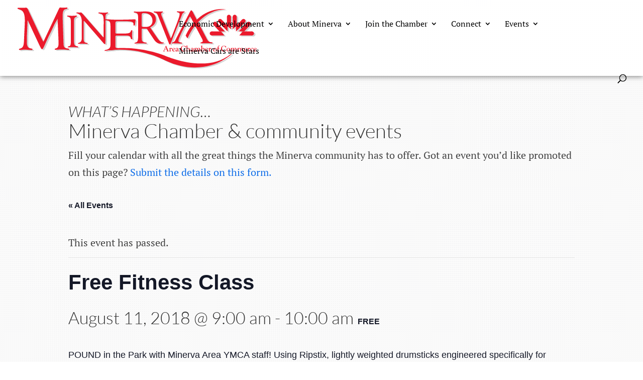

--- FILE ---
content_type: text/css; charset=UTF-8
request_url: https://www.minervachamber.org/wp-content/themes/Divi-child/style.css?ver=4.27.4
body_size: 1905
content:
/*
Theme Name: Divi Child Theme
Version: 1.0
Description: A customized version of Divi
Author: Full Spectrum Marketing
Author URI: http://www.fullspectrummarketing.com
Template: Divi
*/


/* hide Divi branding in footer */

#footer-info {
    display: none;
}


/* Set the slider */

@media only screen and ( min-width:981px) {
    /* set the slider height for hero images */
    .et_pb_slider,
    .et_pb_slider .et_pb_container {}
    .et_pb_slider,
    .et_pb_slider .et_pb_slide {
        height: 100vh;
    }
    #home-slider .et_pb_slider,
    #home-slider .et_pb_slider .et_pb_container {}
    #home-slider .et_pb_slider,
    #home-slider .et_pb_slider .et_pb_slide {
        height: 100vh;
    }
    .et_pb_slide .et_pb_container {
        max-width: 850px !important;
        text-align: left;
        margin: 0;
        padding: 0;
    }
    .menu-item-267 .sub-menu {
        right: 0 !important;
    }
}

@media only screen and ( max-width:500px) {
    .et_pb_slider .et_pb_container {
        width: 100%;
    }
}

@media only screen and ( min-width:981px) and (max-width:1200px) {
    .et_header_style_left #et-top-navigation nav > ul > li > a,
    .et_header_style_split #et-top-navigation nav > ul > li > a {
        font-size: 14px;
    }
}

@media only screen and ( min-width:981px) and (max-width:1110px) {
    #top-menu li {
        padding-right: 5px !important;
    }
}

#top-header,
#top-header .container,
#top-header #et-info,
#top-header .et-social-icon a {
    width: 100%;
    text-align: center;
}

.et_pb_bg_layout_dark .et_pb_slide_description {
    text-shadow: 0 1px 3px rgba(0, 0, 0, 0.3);
}

.et_pb_slide_description {
    background: linear-gradient(to right, rgba(255, 255, 255, 0) 0%, rgba(0, 0, 0, 0.7) 12%, rgba(0, 0, 0, 0.5) 50%, rgba(0, 0, 0, 0.0) 100%);
    padding: 2em !important;
    margin: 20% auto 16% auto;
}


/* vertical nav specifics */

.et-social-icons {
    float: none;
    margin-top: 5em;
    position: absolute;
}

.et-social-icons .et-social-icon {
    margin-left: 4px;
}

@media only screen and ( max-width:980px) {
    .et-social-icons {
        display: none;
    }
}

#copyright {
    color: #fff;
    line-height: 5em;
    text-align: center;
    font-size: 14px;
}


/* custom css below */

.et_header_style_left #et-top-navigation nav > ul > li > a,
.et_header_style_split #et-top-navigation nav > ul > li > a {
    font-weight: 300;
}

#page-container #main-header {
    box-shadow: 0 1px 10px rgba(0, 0, 0, .5) !important;
}

h5 {
    font-style: italic;
    text-transform: uppercase;
    display: block;
    font-size: 1.5em !important;
}

h1 span {
    font-style: italic;
    text-transform: uppercase;
    display: block;
    font-size: .75em;
}

body .main-heading {
    background: #EAF4FF;
}

.call-to-action {
    border-top: 8px solid #788ca1;
}

.call-to-action h2 {
    font-weight: 600;
}

#home-features-row .et_pb_column {
    padding: 25px;
    border-left: 3px solid #264755 !important;
    border: 1px solid #D2D2D2;
}

@media only screen and ( min-width:981px) {
    #home-features-row .et_pb_column {
        min-height: 550px;
    }
}

#home-features-row h2,
#home-features-row h4 {
    font-weight: 600;
    font-size: 24px;
    border-bottom: 1px solid #444;
    margin-bottom: 1em;
}

#home-features-row .tribe-events-list-widget ol li {
    border-bottom: 1px solid #264755;
    padding-bottom: 10px;
}

#home-features-row .tribe-event-title {
    border: none;
    margin-bottom: 0;
    font-weight: 400;
}

.tribe-events-before-html h5 {
    margin-bottom: 0;
    padding-bottom: 0;
}

.tribe-events-single-section.tribe-events-event-meta.primary.tribe-clearfix {
    background-color: #fff !important;
}

#home-features-row .home-business-feature img {
    max-width: 75%;
}

.et_pb_testimonial {
    border-left: 3px solid #264755;
}

.pattern {
    background-repeat: repeat;
    background-size: initial;
}


/* grayscale map
.et_pb_map_container {
    filter: url("data:image/svg+xml;utf8,<svg xmlns='http://www.w3.org/2000/svg'><filter id='grayscale'><feColorMatrix type='matrix' values='0.3333 0.3333 0.3333 0 0 0.3333 0.3333 0.3333 0 0 0.3333 0.3333 0.3333 0 0 0 0 0 1 0'/></filter></svg>#grayscale");
    filter: grayscale(100%);
    -moz-filter: grayscale(100%);
    -ms-filter: grayscale(100%);
    -o-filter: grayscale(100%);
    filter: gray;
    -webkit-filter: grayscale(100%);
}
/*

/* events */

.archive #et-main-area,
.single-tribe_events #et-main-area {
    padding-top: 165px;
}

.tribe-events-before-html h1 {
    font-size: 40px;
    margin: 0;
    line-height: 1.1em;
}


/* directory */

.cn-entry {
    border-color: #788ca1 !important;
}

.sustaining-members .cn-entry {
    background-color: transparent !important;
}

.sustaining-members {
    position: relative;
    background: #F1F7F6 url(/wp-content/uploads/2016/03/sustaining-member.png) no-repeat 8px 7px !important;
    padding-left: 115px;
    border-left: 5px solid #264755;
}

.sustaining-members .cn-entry {
    background: #fff !important;
}

body .directory-sidebar.et_pb_widget_area,
body .directory-sidebar.et_pb_widget_area li,
body .directory-sidebar.et_pb_widget_area li:before,
body .directory-sidebar.et_pb_widget_area a {
    font-size: 14px;
    line-height: 1.3em;
}

span.fn,
span.fn a {
    font-size: 30px;
}

h4.widgettitle {
    padding-bottom: 5px;
    border-bottom: 1px solid #ccc;
    margin-bottom: .5em;
    text-align: center;
}

.address-name {
    visibility: hidden;
}

.address-name:after {
    content: "Address:";
    visibility: visible;
}

.phone-name {
    visibility: hidden;
}

.phone-name:after {
    content: "Phone:";
    visibility: visible;
}

.email-name {
    visibility: hidden;
}

.email-name:after {
    content: "Email:";
    visibility: visible;
}


/* job list */

#job-list .et_pb_row {
    padding: 30px;
    font-size: .8em;
    margin: 20px auto;
    border: 1px solid #788ca1;
    background: #fff;
    border-radius: 5px;
}


/* logos */

body .gs_logo_single {
    display: inline-block;
    height: 100%;
    vertical-align: middle;
    float: none !important;
}

body .gs_logo_single img {
    vertical-align: middle;
}


/* buttons */

.et_button_no_icon .et_pb_button,
.et_button_no_icon .et_pb_button:hover,
.et_button_no_icon.et_button_icon_visible.et_button_left .et_pb_button,
.et_button_no_icon.et_button_left .et_pb_button:hover,
.et_button_no_icon.woocommerce a.button.alt,
.et_button_no_icon.woocommerce-page a.button.alt,
.et_button_no_icon.woocommerce button.button.alt,
.et_button_no_icon.woocommerce-page button.button.alt,
.et_button_no_icon.woocommerce input.button.alt,
.et_button_no_icon.woocommerce-page input.button.alt,
.et_button_no_icon.woocommerce #respond input#submit.alt,
.et_button_no_icon.woocommerce-page #respond input#submit.alt,
.et_button_no_icon.woocommerce #content input.button.alt,
.et_button_no_icon.woocommerce-page #content input.button.alt,
.et_button_no_icon.woocommerce a.button,
.et_button_no_icon.woocommerce-page a.button,
.et_button_no_icon.woocommerce button.button,
.et_button_no_icon.woocommerce-page button.button,
.et_button_no_icon.woocommerce input.button,
.et_button_no_icon.woocommerce-page input.button,
.et_button_no_icon.woocommerce #respond input#submit,
.et_button_no_icon.woocommerce-page #respond input#submit,
.et_button_no_icon.woocommerce #content input.button,
.et_button_no_icon.woocommerce-page #content input.button,
.et_button_no_icon.woocommerce a.button.alt:hover,
.et_button_no_icon.woocommerce-page a.button.alt:hover,
.et_button_no_icon.woocommerce button.button.alt:hover,
.et_button_no_icon.woocommerce-page button.button.alt:hover,
.et_button_no_icon.woocommerce input.button.alt:hover,
.et_button_no_icon.woocommerce-page input.button.alt:hover,
.et_button_no_icon.woocommerce #respond input#submit.alt:hover,
.et_button_no_icon.woocommerce-page #respond input#submit.alt:hover,
.et_button_no_icon.woocommerce #content input.button.alt:hover,
.et_button_no_icon.woocommerce-page #content input.button.alt:hover,
.et_button_no_icon.woocommerce a.button:hover,
.et_button_no_icon.woocommerce-page a.button:hover,
.et_button_no_icon.woocommerce button.button:hover,
.et_button_no_icon.woocommerce-page button.button:hover,
.et_button_no_icon.woocommerce input.button:hover,
.et_button_no_icon.woocommerce-page input.button:hover,
.et_button_no_icon.woocommerce #respond input#submit:hover,
.et_button_no_icon.woocommerce-page #respond input#submit:hover,
.et_button_no_icon.woocommerce #content input.button:hover,
.et_button_no_icon.woocommerce-page #content input.button:hover,
.et_button_no_icon.et_button_icon_visible.et_button_left.woocommerce a.button.alt,
.et_button_no_icon.et_button_icon_visible.et_button_left.woocommerce-page a.button.alt,
.et_button_no_icon.et_button_icon_visible.et_button_left.woocommerce button.button.alt,
.et_button_no_icon.et_button_icon_visible.et_button_left.woocommerce-page button.button.alt,
.et_button_no_icon.et_button_icon_visible.et_button_left.woocommerce input.button.alt,
.et_button_no_icon.et_button_icon_visible.et_button_left.woocommerce-page input.button.alt,
.et_button_no_icon.et_button_icon_visible.et_button_left.woocommerce #respond input#submit.alt,
.et_button_no_icon.et_button_icon_visible.et_button_left.woocommerce-page #respond input#submit.alt,
.et_button_no_icon.et_button_icon_visible.et_button_left.woocommerce #content input.button.alt,
.et_button_no_icon.et_button_icon_visible.et_button_left.woocommerce-page #content input.button.alt,
.et_button_no_icon.et_button_icon_visible.et_button_left.woocommerce a.button,
.et_button_no_icon.et_button_icon_visible.et_button_left.woocommerce-page a.button,
.et_button_no_icon.et_button_icon_visible.et_button_left.woocommerce button.button,
.et_button_no_icon.et_button_icon_visible.et_button_left.woocommerce-page button.button,
.et_button_no_icon.et_button_icon_visible.et_button_left.woocommerce input.button,
.et_button_no_icon.et_button_icon_visible.et_button_left.woocommerce-page input.button,
.et_button_no_icon.et_button_icon_visible.et_button_left.woocommerce #respond input#submit,
.et_button_no_icon.et_button_icon_visible.et_button_left.woocommerce-page #respond input#submit,
.et_button_no_icon.et_button_icon_visible.et_button_left.woocommerce #content input.button,
.et_button_no_icon.et_button_icon_visible.et_button_left.woocommerce-page #content input.button,
.et_button_no_icon.et_button_left.woocommerce a.button.alt:hover,
.et_button_no_icon.et_button_left.woocommerce-page a.button.alt:hover,
.et_button_no_icon.et_button_left.woocommerce button.button.alt:hover,
.et_button_no_icon.et_button_left.woocommerce-page button.button.alt:hover,
.et_button_no_icon.et_button_left.woocommerce input.button.alt:hover,
.et_button_no_icon.et_button_left.woocommerce-page input.button.alt:hover,
.et_button_no_icon.et_button_left.woocommerce #respond input#submit.alt:hover,
.et_button_no_icon.et_button_left.woocommerce-page #respond input#submit.alt:hover,
.et_button_no_icon.et_button_left.woocommerce #content input.button.alt:hover,
.et_button_no_icon.et_button_left.woocommerce-page #content input.button.alt:hover,
.et_button_no_icon.et_button_left.woocommerce a.button:hover,
.et_button_no_icon.et_button_left.woocommerce-page a.button:hover,
.et_button_no_icon.et_button_left.woocommerce button.button:hover,
.et_button_no_icon.et_button_left.woocommerce-page button.button:hover,
.et_button_no_icon.et_button_left.woocommerce input.button:hover,
.et_button_no_icon.et_button_left.woocommerce-page input.button:hover,
.et_button_no_icon.et_button_left.woocommerce #respond input#submit:hover,
.et_button_no_icon.et_button_left.woocommerce-page #respond input#submit:hover,
.et_button_no_icon.et_button_left.woocommerce #content input.button:hover,
.et_button_no_icon.et_button_left.woocommerce-page #content input.button:hover,
.woocommerce input.button,
.woocommerce input.button:hover,
.tribe-events-widget-link a {
    padding: .75em 2.5em !important;
}

.tribe-events-widget-link a {
    display: inline-block;
    font-size: 16px;
    background: #106ee8;
    border-width: 0px !important;
    border-radius: 1px;
    font-weight: normal;
    font-style: normal;
    text-transform: uppercase;
    text-decoration: none;
    font-family: 'Lato', Helvetica, Arial, Lucida, sans-serif;
    position: relative;
    line-height: 1.7em !important;
    transition: all 0.2s;
}

.tribe-events-calendar th {
    background: #AED7F2 !important;
}

#tribe-bar-form .tribe-bar-submit input[type=submit] {
    background: #106ee8 !important;
}

.tribe-events-widget-link a:hover {
    background: rgba(16, 110, 232, 0.85) !important;
}

#tribe-events-content .tribe-events-calendar td {
    background: #fff;
}

.tribe-events-calendar td.tribe-events-present div[id*=tribe-events-daynum-],
.tribe-events-calendar td.tribe-events-present div[id*=tribe-events-daynum-]>a {
    background-color: #264755;
    color: #fff;
}

.et_pb_button,
.tribe-events-widget-link {
    color: #fff !important;
}

body .gform_wrapper .gform_footer input.button,
body .gform_wrapper .gform_page_footer input.button {
    color: #fff !important;
}

button[type=submit] {
    color: #fff !important;
}


/* footer */

#menu-footer {
    text-align: center;
}


.sa_hover_container {display:flex !important; align-items:center !important;height:200px;}

.owl-item.active {
    height:200px;
}

--- FILE ---
content_type: image/svg+xml
request_url: https://www.minervachamber.org/wp-content/themes/Divi-child/logo.svg
body_size: 12605
content:
<?xml version="1.0" encoding="UTF-8" standalone="no"?>
<svg
   xmlns:dc="http://purl.org/dc/elements/1.1/"
   xmlns:cc="http://creativecommons.org/ns#"
   xmlns:rdf="http://www.w3.org/1999/02/22-rdf-syntax-ns#"
   xmlns:svg="http://www.w3.org/2000/svg"
   xmlns="http://www.w3.org/2000/svg"
   viewBox="0 0 499.76251 126.8125"
   height="126.8125"
   width="499.76251"
   xml:space="preserve"
   version="1.1"
   id="svg2"><metadata
     id="metadata8"><rdf:RDF><cc:Work
         rdf:about=""><dc:format>image/svg+xml</dc:format><dc:type
           rdf:resource="http://purl.org/dc/dcmitype/StillImage" /></cc:Work></rdf:RDF></metadata><defs
     id="defs6" /><g
     transform="matrix(1.25,0,0,-1.25,0,126.8125)"
     id="g10"><g
       transform="scale(0.1,0.1)"
       id="g12"><path
         id="path14"
         style="fill:#d3d2d2;fill-opacity:1;fill-rule:nonzero;stroke:none"
         d="m 670.836,768.969 c -16.879,-28.02 -28.488,-49.821 -34.82,-64.348 l -46.43,-97.562 -52.77,-105.875 c -4.222,-9.336 -18.996,-41.516 -43.265,-95.485 -10.555,-22.832 -18.996,-42.554 -27.438,-58.121 -4.222,-9.348 -7.39,-15.574 -9.496,-18.683 -7.39,-17.641 -13.719,-24.911 -22.164,-24.911 -8.441,0 -14.773,7.27 -23.215,25.954 -2.105,3.105 -6.332,11.414 -14.769,26.98 -4.227,7.266 -7.391,14.531 -10.559,21.801 L 192.797,789.734 181.188,538.551 c 0,-3.11 -1.055,-26.981 -1.055,-71.613 0,-24.911 0,-40.477 0,-47.743 0,-65.386 18.996,-95.484 63.32,-102.754 25.32,-4.148 31.652,-7.269 31.652,-14.535 0,-6.218 -6.332,-11.418 -15.828,-11.418 -4.218,0 -10.55,0 -17.941,1.039 l -42.207,2.082 c -26.383,2.079 -44.328,3.11 -51.711,3.11 -17.938,0 -47.4883,-2.071 -67.5352,-5.192 -7.3906,-1.039 -12.668,-1.039 -16.8906,-1.039 -9.4961,0 -14.7734,4.16 -14.7734,10.391 0,5.187 3.1679,9.336 11.6093,11.414 51.7069,11.418 67.5349,38.395 71.7619,122.465 l 6.332,146.347 c 5.273,95.489 8.441,177.489 8.441,203.442 0,119.355 -30.605,172.285 -105.5271,185.781 -12.664,2.07 -15.8281,4.149 -15.8281,13.496 0,6.227 4.2149,10.375 10.5469,10.375 0,0 6.332,-1.039 20.0547,-1.039 l 52.7656,-1.039 c 14.773,0 26.379,0 34.82,1.039 8.442,1.039 14.774,2.082 20.055,2.082 17.938,0 24.27,-6.23 36.934,-32.179 l 5.277,-11.418 215.277,-456.676 26.379,-51.903 c 4.223,-8.308 7.391,-13.496 8.442,-13.496 1.058,0 4.222,4.16 7.39,10.387 l 6.332,13.484 4.223,10.387 241.656,509.61 c 11.61,22.832 12.664,23.871 26.383,23.871 5.281,0 12.664,-1.039 22.16,-2.067 4.223,0 9.5,0 15.832,0 5.274,0 9.496,0 14.774,0 20.05,0 33.765,1.028 39.043,1.028 8.445,1.039 13.718,1.039 15.828,1.039 6.332,0 9.5,-3.11 9.5,-9.336 0,-6.227 -4.223,-11.414 -10.551,-12.457 l -22.16,-5.188 c -34.828,-8.308 -47.492,-38.406 -47.492,-112.101 0,-10.375 0,-39.434 2.117,-88.215 l 1.051,-37.367 9.496,-276.082 2.109,-63.321 c 2.113,-53.969 15.828,-70.574 67.539,-77.84 23.219,-3.109 27.438,-5.187 27.438,-13.496 0,-5.187 -6.329,-9.336 -18.993,-9.336 -4.222,0 -8.445,1.039 -12.664,1.039 -42.211,4.149 -62.261,5.188 -86.535,5.188 -12.664,0 -22.16,0 -48.543,-1.039 -29.551,-2.07 -55.929,-3.11 -62.262,-3.11 -8.441,0 -13.714,3.11 -13.714,8.297 0,5.188 3.164,9.348 12.656,11.414 40.101,10.391 51.715,30.102 51.715,88.231 0,7.269 -1.059,23.871 -1.059,49.824 -1.055,17.645 -1.055,30.098 -1.055,35.285 l -13.714,321.746 -23.223,-40.476" /><path
         id="path16"
         style="fill:#d3d2d2;fill-opacity:1;fill-rule:nonzero;stroke:none"
         d="m 967.227,462.406 c 0,-85.144 9.011,-103.109 54.043,-110.133 12.48,-2.347 16.63,-4.687 16.63,-9.375 0,-4.683 -4.84,-8.589 -11.08,-8.589 -2.77,0 -6.93,0 -12.47,1.566 -5.55,0.773 -17.323,0.773 -35.342,1.555 l -38.801,0 c -18.711,0.785 -36.031,0 -50.582,-2.336 -6.238,-0.785 -11.777,-0.785 -15.937,-0.785 -5.547,0 -9.008,3.121 -9.008,6.242 0,5.469 2.773,7.816 10.394,9.375 33.949,6.25 40.188,19.527 40.188,83.578 l 0,326.48 c 0,63.266 -8.317,78.106 -50.582,85.914 -7.621,1.567 -11.086,4.688 -11.086,8.59 0,5.473 4.16,8.594 9.699,8.594 2.078,0 4.16,0 6.238,0 5.543,-0.773 13.164,-1.559 23.559,-1.559 18.012,-1.562 32.566,-1.562 42.961,-1.562 19.398,0 46.422,1.562 65.129,3.121 2.77,0 5.55,0 8.31,0 6.24,0 9.01,-1.559 9.01,-7.027 0,-4.688 -2.77,-7.809 -8.31,-10.157 -38.803,-16.398 -42.963,-26.554 -42.963,-98.41 l 0,-285.082" /><path
         id="path18"
         style="fill:#d3d2d2;fill-opacity:1;fill-rule:nonzero;stroke:none"
         d="m 1494.28,523.172 0,-77.43 c -0.77,-17.035 -0.77,-25.558 -0.77,-28.652 l 0,-5.422 c 0,-17.809 -2.32,-22.453 -11.6,-22.453 -3.87,0 -7.74,1.551 -9.29,3.101 l -8.5,9.293 -317.88,364.688 c -1.55,3.871 -2.32,3.094 -3.1,4.644 -1.54,1.543 -3.86,1.543 -5.41,1.543 -6.96,0 -7.73,-2.316 -7.73,-17.031 l 0,-274.871 c 0,-54.199 8.5,-65.812 54.14,-72.008 8.5,-1.554 12.37,-4.648 12.37,-10.844 0,-3.093 -3.87,-6.191 -9.28,-6.191 -3.09,0 -6.19,0 -10.05,0.777 -1.55,0.778 -13.15,1.543 -33.26,2.321 l -30.17,0.773 c -1.54,0.778 -3.09,0 -4.64,0.778 -4.64,0 -12.37,-0.778 -21.65,-0.778 -13.92,0 -23.21,-0.773 -28.62,-1.551 -6.19,-0.765 -10.83,-1.543 -13.15,-1.543 -4.64,0 -9.28,2.321 -10.83,4.645 0,0.769 0,0.769 0,1.543 0,3.871 3.1,6.973 10.06,9.293 40.99,13.164 54.14,34.848 54.14,89.043 l 0,257.062 c 0,87.496 -28.62,138.606 -80.44,146.344 -7.73,0.777 -10.05,3.094 -10.05,8.516 0,3.871 3.09,6.965 6.19,6.965 0,0 3.09,0 7.73,0 l 15.47,-0.766 19.33,-0.777 12.38,0 c 6.19,0.777 10.05,0.777 12.37,0.777 9.28,0 12.38,-2.328 20.89,-10.844 l 346.49,-394.109 4.64,-4.645 c 2.32,-3.879 4.65,-3.879 6.19,-3.879 2.32,-0.765 3.87,2.329 3.87,6.196 l 0,187.375 c 0,10.066 0,20.136 0.77,30.98 l 0,12.387 c 0,80.523 -4.64,113.047 -16.24,130.855 -13.92,19.36 -18.56,22.453 -61.1,29.418 -7.73,0.778 -10.83,3.871 -10.83,9.293 0,5.422 3.1,6.973 12.38,6.973 3.86,0 8.5,0 14.69,-0.777 6.19,-0.774 16.24,-1.551 31.71,-1.551 l 28.62,-1.543 c 19.34,0 34.8,0.765 46.41,2.32 8.5,1.551 14.69,2.317 19.33,2.317 5.41,0 10.06,-3.872 10.06,-7.739 0,-3.871 -2.32,-6.191 -7.74,-6.965 -30.94,-8.515 -37.13,-20.136 -37.13,-68.914 l -0.77,-41.039 0,-267.898" /><path
         id="path20"
         style="fill:#d3d2d2;fill-opacity:1;fill-rule:nonzero;stroke:none"
         d="m 2172.17,674.582 c 67.57,0 108.91,39.371 108.91,103.949 0,74.028 -58.83,127.574 -140.7,127.574 -30.21,0 -40.55,-8.66 -40.55,-34.644 l 0.8,-3.156 c 0,-4.727 0,-7.875 0,-9.453 l 0,-155.918 c 0,-24.414 3.18,-28.352 27.82,-28.352 l 43.72,0 z m 177.28,-165.379 12.72,-18.113 c 31.79,-48.043 62.8,-73.238 91.42,-74.817 l 11.93,-0.789 c 3.97,-2.359 7.15,-2.359 7.15,-4.726 0,-7.871 -27.03,-14.953 -54.85,-14.953 -47.71,0 -81.88,22.047 -120.04,80.32 l -96.99,145.688 c 0,0.789 -1.59,3.156 -4.77,8.664 -7.95,13.386 -13.51,15.753 -30.21,15.753 l -52.47,0 c -9.53,0 -12.71,-3.937 -12.71,-14.175 l 0,-134.668 0.79,-27.567 c 2.39,-36.222 20.67,-50.398 69.95,-55.906 9.54,-1.578 14.31,-3.945 14.31,-8.672 0,-3.933 -4.77,-7.082 -11.92,-7.082 -3.18,0 -11.13,0 -23.84,1.578 -8.75,0.789 -24.65,1.571 -49.29,1.571 l -37.37,0 c -19.08,0 -34.18,-0.782 -51.67,-2.36 -10.34,-0.789 -18.29,-1.578 -20.67,-1.578 -7.16,0 -10.33,2.367 -10.33,7.094 0,4.726 2.38,6.293 9.54,7.871 42.13,7.875 50.87,28.352 50.87,114.98 l 0,276.418 -0.79,40.164 c 0,40.161 -14.31,62.207 -42.14,66.934 l -18.28,2.367 c -7.16,1.571 -12.72,5.504 -12.72,9.453 0,4.723 4.77,7.871 13.52,7.871 l 1.58,0 25.44,-1.578 c 10.34,-0.789 21.47,-0.789 34.98,-0.789 7.95,0 15.1,0 21.47,0 2.38,0 15.9,0.789 38.95,2.367 20.67,1.567 39.75,1.567 58.03,1.567 87.44,0 136.74,-21.258 162.97,-70.871 8.74,-18.11 14.31,-39.371 14.31,-60.641 0,-57.484 -32.6,-103.156 -96.19,-134.656 l 107.32,-156.719" /><path
         id="path22"
         style="fill:#d3d2d2;fill-opacity:1;fill-rule:nonzero;stroke:none"
         d="m 2684.22,723.348 c 2.9,7.105 8.73,22.101 16.73,44.98 8,24.453 14.54,43.391 19.63,56.805 8.73,26.824 14.56,51.285 14.56,63.906 0,17.367 -5.1,22.094 -26.92,26.828 -17.46,3.953 -19.64,4.735 -19.64,11.047 0,5.527 2.91,7.098 11.64,7.098 2.9,0 6.54,0 10.18,0 12.37,-1.571 22.55,-1.571 32.01,-1.571 l 35.64,0 c 12.37,0 20.37,0 24.73,0 2.91,0.789 5.82,0.789 8.01,0.789 5.81,0 8,-2.371 8,-6.316 0,-4.734 -2.19,-6.312 -7.28,-8.676 -20.37,-7.886 -29.1,-17.355 -39.28,-44.183 l -9.46,-25.25 -176.76,-448.157 c -5.09,-13.41 -9.45,-18.937 -13.82,-18.937 -5.81,0 -10.18,5.527 -16,18.937 l -179.68,451.309 c -16.73,42.609 -27.63,55.231 -50.91,59.965 -11.64,2.371 -17.45,3.945 -18.91,3.945 -1.46,1.578 -2.91,1.578 -4.37,3.16 -0.73,3.153 -1.46,2.364 -1.46,4.735 0,4.734 2.92,7.886 9.46,7.886 2.18,0 5.83,-0.789 10.19,-0.789 0.72,-0.789 13.09,-0.789 35.64,-0.789 l 34.19,-0.781 c 5.82,0 13.09,0.781 23.28,0.781 10.91,0 18.18,0.789 22.54,1.578 3.64,0 6.55,0 9.46,0 7.27,0 10.19,-1.578 10.19,-7.093 0,-3.953 -2.19,-6.317 -6.55,-7.899 -19.64,-7.886 -22.56,-11.043 -22.56,-24.453 0,-13.41 2.19,-22.101 15.29,-53.66 L 2578.74,499.27 c 2.91,-8.676 6.55,-12.622 8.73,-12.622 3.64,0 5.09,3.153 13.09,22.09 l 5.82,14.203 77.84,200.407" /><path
         id="path24"
         style="fill:#d3d2d2;fill-opacity:1;fill-rule:nonzero;stroke:none"
         d="m 2781.47,609.098 c -3.84,-7.11 -11.51,-22.102 -22.05,-44.981 -10.55,-24.453 -19.17,-43.39 -25.88,-56.801 -11.51,-26.824 -19.18,-51.289 -19.19,-63.91 0,-17.363 6.72,-22.09 35.47,-26.824 23.01,-3.957 25.88,-4.738 25.88,-11.055 0,-5.523 -3.83,-7.093 -15.33,-7.093 -3.83,0 -8.63,0 -13.42,0 -16.3,1.574 -29.72,1.574 -42.18,1.574 l -18.22,0 -28.75,0.004 c -16.3,0 -26.85,0 -32.6,0 -3.83,-0.789 -7.66,-0.789 -10.54,-0.789 -7.66,0 -10.54,2.371 -10.54,6.316 0,4.734 2.88,6.316 9.58,8.68 26.85,7.883 38.35,17.351 51.77,44.176 l 12.47,25.253 232.96,448.141 c 6.71,13.41 12.46,18.934 18.21,18.934 7.67,0 13.42,-5.524 21.09,-18.938 l 236.75,-451.32 c 22.05,-42.61 36.42,-55.235 67.1,-59.969 15.34,-2.375 23,-3.945 24.92,-3.945 1.92,-1.582 3.83,-1.582 5.75,-3.164 0.96,-3.153 1.92,-2.364 1.92,-4.735 0,-4.734 -3.84,-7.886 -12.46,-7.886 -2.87,0 -7.68,0.793 -13.43,0.793 -0.95,0.789 -17.24,0.789 -46.96,0.793 l -45.06,0.781 c -7.67,0.004 -17.25,-0.778 -30.68,-0.778 -14.37,0 -23.96,-0.789 -29.71,-1.578 -4.79,0 -8.63,0 -12.46,0 -9.59,0 -13.43,1.582 -13.43,7.098 0,3.953 2.89,6.313 8.64,7.895 25.88,7.886 29.72,11.039 29.72,24.453 0,13.41 -2.88,22.097 -20.14,53.66 l -180.2,339.281 c -3.83,8.68 -8.62,12.625 -11.5,12.625 -4.79,0 -6.7,-3.152 -17.24,-22.09 l -7.68,-14.203 -102.58,-200.398" /><path
         id="path26"
         style="fill:#d3d2d2;fill-opacity:1;fill-rule:nonzero;stroke:none"
         d="m 3514.38,968.031 c 0,0 -432.08,82.469 -679.5,-437.465 l 32.27,-50.203 c 0,0 184.67,487.668 647.23,487.668" /><path
         id="path28"
         style="fill:#d3d2d2;fill-opacity:1;fill-rule:nonzero;stroke:none"
         d="m 1981.3,801.633 c -5.55,0 -12.22,-0.762 -22.22,-1.52 -4.44,0 -16.66,-0.761 -38.88,-1.527 l -76.65,-2.281 c -32.22,-0.766 -79.99,-1.532 -128.87,-1.532 -84.42,0 -112.2,0.766 -175.52,6.098 -14.44,0.762 -26.66,1.527 -36.66,1.527 -14.44,0 -24.44,-4.578 -24.44,-10.671 0,-4.575 4.44,-6.868 15.55,-6.868 67.77,-1.527 84.43,-18.3 84.43,-89.984 l 0,-314.937 -0.04,-0.954 0.01,0 0,-91.421 c 12.07,0.523 22.21,2.925 40.64,2.925 22.22,0.766 36.62,5.129 54.39,5.129 4.98,0 19.41,0.071 24.06,0.043 l 1.23,27.43 c -37.84,-1.18 -36.97,9.758 -36.97,40.84 l 0,148.691 c -1.11,15.258 7.78,19.067 44.43,19.067 l 118.87,0 c 63.32,0 83.32,-9.149 92.21,-42.7 l 3.33,-10.679 c 1.11,-4.575 7.77,-8.387 13.33,-8.387 6.67,0 10,3.812 10,9.152 0,1.528 0,6.102 -1.11,11.434 -2.22,17.539 -3.34,28.98 -3.34,44.226 0,22.125 2.22,48.805 4.45,66.356 1.11,3.047 1.11,6.094 1.11,8.387 0,7.621 -2.22,9.906 -11.11,9.906 -7.78,0 -11.11,-2.285 -12.22,-8.391 -12.22,-40.414 -32.22,-47.273 -144.42,-47.273 l -83.32,0 c -31.1,0 -32.21,1.527 -32.21,25.16 l 0,149.469 c 0,25.925 7.78,31.265 53.32,31.265 l 84.43,0 c 133.31,0 164.41,-9.914 164.41,-50.332 l -1.11,-10.679 c 0,-7.622 3.34,-10.672 11.11,-10.672 12.22,0 13.33,3.05 16.66,32.785 l 3.34,22.113 c 1.11,16.02 3.33,25.926 4.44,28.985 0,3.812 1.11,6.859 1.11,9.152 0,6.094 -6.66,10.668 -17.77,10.668" /><path
         id="path30"
         style="fill:#d3d2d2;fill-opacity:1;fill-rule:nonzero;stroke:none"
         d="m 1607.39,391.219 -29.3,-1.578 0,-17.633 c 0,-54.199 -36.04,-72.891 -85.91,-81.77 -9.3,-2.054 -12.55,-4.785 -12.55,-10.98 0,-6.727 12.55,-4.606 35.92,0.344 3.31,0.699 6.76,0.363 10.98,1.367 1.7,0.867 14.37,2.316 36.35,4.273 l 32.96,2.551 c 1.69,0.867 3.39,0.184 5.08,1.051 1.74,0.094 4,0.113 6.47,0.125 l 0,102.25" /><path
         id="path32"
         style="fill:#d3d2d2;fill-opacity:1;fill-rule:nonzero;stroke:none"
         d="m 3911.91,566.039 c 0,18.316 14.85,33.168 33.17,33.168 18.32,0 33.17,-14.852 33.17,-33.168 0,-18.32 -14.85,-33.172 -33.17,-33.172 -18.32,0 -33.17,14.852 -33.17,33.172" /><path
         id="path34"
         style="fill:#d3d2d2;fill-opacity:1;fill-rule:nonzero;stroke:none"
         d="m 3788.2,599.207 -55.58,-66.34 212.46,0 0,66.34 -156.88,0" /><path
         id="path36"
         style="fill:#d3d2d2;fill-opacity:1;fill-rule:nonzero;stroke:none"
         d="m 3866.22,704.527 c 13,-12.918 34,-12.855 46.91,0.137 12.92,12.988 12.86,33.992 -0.14,46.906 -12.99,12.914 -33.99,12.856 -46.9,-0.136 -12.92,-12.993 -12.86,-33.993 0.13,-46.907" /><path
         id="path38"
         style="fill:#d3d2d2;fill-opacity:1;fill-rule:nonzero;stroke:none"
         d="m 3814.71,599.207 -92.25,0 143.63,152.227 47.04,-46.77 -98.42,-105.457" /><path
         id="path40"
         style="fill:#d3d2d2;fill-opacity:1;fill-rule:nonzero;stroke:none"
         d="m 3304.12,566.039 c 0,18.316 -14.85,33.168 -33.17,33.168 -18.32,0 -33.17,-14.852 -33.17,-33.168 0,-18.32 14.85,-33.172 33.17,-33.172 18.32,0 33.17,14.852 33.17,33.172" /><path
         id="path42"
         style="fill:#d3d2d2;fill-opacity:1;fill-rule:nonzero;stroke:none"
         d="m 3427.83,599.207 55.58,-66.34 -212.46,0 0,66.34 156.88,0" /><path
         id="path44"
         style="fill:#d3d2d2;fill-opacity:1;fill-rule:nonzero;stroke:none"
         d="m 3349.8,704.527 c -12.99,-12.918 -33.99,-12.855 -46.9,0.137 -12.92,12.988 -12.86,33.992 0.13,46.906 12.99,12.914 33.99,12.856 46.91,-0.136 12.92,-12.993 12.85,-33.993 -0.14,-46.907" /><path
         id="path46"
         style="fill:#d3d2d2;fill-opacity:1;fill-rule:nonzero;stroke:none"
         d="m 3401.32,599.207 92.25,0 -143.63,152.227 -47.04,-46.77 98.42,-105.457" /><path
         id="path48"
         style="fill:#d3d2d2;fill-opacity:1;fill-rule:nonzero;stroke:none"
         d="m 3433.74,750.578 c 13.21,12.688 13.64,33.684 0.96,46.899 -12.69,13.214 -33.68,13.644 -46.9,0.961 -13.22,-12.688 -13.64,-33.684 -0.96,-46.899 12.69,-13.215 33.68,-13.644 46.9,-0.961" /><path
         id="path50"
         style="fill:#d3d2d2;fill-opacity:1;fill-rule:nonzero;stroke:none"
         d="m 3537.2,690.699 0,-91.492 -150.36,152.332 47.86,45.938 102.5,-106.778" /><path
         id="path52"
         style="fill:#d3d2d2;fill-opacity:1;fill-rule:nonzero;stroke:none"
         d="m 3559.84,810.953 c -18.31,-0.512 -33.57,13.918 -34.08,32.231 -0.51,18.312 13.92,33.57 32.23,34.082 18.31,0.511 33.57,-13.918 34.08,-32.231 0.52,-18.308 -13.91,-33.57 -32.23,-34.082" /><path
         id="path54"
         style="fill:#d3d2d2;fill-opacity:1;fill-rule:nonzero;stroke:none"
         d="m 3525.24,698.934 67.21,-63.188 -0.38,209.289 -66.31,-1.851 -0.52,-144.25" /><path
         id="path56"
         style="fill:#d3d2d2;fill-opacity:1;fill-rule:nonzero;stroke:none"
         d="m 3780.92,750.578 c -13.22,12.688 -13.65,33.684 -0.96,46.899 12.68,13.214 33.68,13.644 46.89,0.961 13.22,-12.688 13.65,-33.684 0.96,-46.899 -12.68,-13.215 -33.68,-13.644 -46.89,-0.961" /><path
         id="path58"
         style="fill:#d3d2d2;fill-opacity:1;fill-rule:nonzero;stroke:none"
         d="m 3677.46,690.699 0,-91.492 150.35,152.332 -47.85,45.938 -102.5,-106.778" /><path
         id="path60"
         style="fill:#d3d2d2;fill-opacity:1;fill-rule:nonzero;stroke:none"
         d="m 3654.81,810.953 c 18.31,-0.512 33.57,13.918 34.08,32.231 0.51,18.312 -13.92,33.57 -32.23,34.082 -18.31,0.511 -33.57,-13.918 -34.08,-32.231 -0.51,-18.308 13.92,-33.57 32.23,-34.082" /><path
         id="path62"
         style="fill:#d3d2d2;fill-opacity:1;fill-rule:nonzero;stroke:none"
         d="m 3689.42,698.934 -67.21,-63.188 0.37,209.289 66.31,-1.851 0.53,-144.25" /><path
         id="path64"
         style="fill:#d3d2d2;fill-opacity:1;fill-rule:nonzero;stroke:none"
         d="m 1583.39,313.461 c 0,0 436.96,64.031 904.56,-117.648 0,0 696.74,-313.165 1104.5,29.878 l 14.52,-0.597 c 0,0 -431.76,-426.106 -1119.02,-105.778 0,0 -419.68,231.454 -925.07,165.926 l 20.51,28.219" /><path
         id="path66"
         style="fill:#eb1a2c;fill-opacity:1;fill-rule:nonzero;stroke:none"
         d="M 645.828,786.152 C 628.949,758.133 617.344,736.328 611.012,721.805 L 564.578,624.238 511.813,518.367 c -4.223,-9.336 -18.997,-41.515 -43.27,-95.488 -10.555,-22.828 -18.996,-42.555 -27.438,-58.117 -4.222,-9.348 -7.386,-15.574 -9.496,-18.684 -7.39,-17.644 -13.714,-24.91 -22.164,-24.91 -8.437,0 -14.769,7.266 -23.211,25.949 -2.109,3.11 -6.332,11.418 -14.773,26.981 -4.223,7.265 -7.391,14.535 -10.555,21.804 L 167.789,806.914 156.18,555.734 c 0,-3.109 -1.055,-26.98 -1.055,-71.617 0,-24.91 0,-40.472 0,-47.742 0,-65.387 18.996,-95.484 63.32,-102.754 25.321,-4.144 31.653,-7.266 31.653,-14.535 0,-6.215 -6.332,-11.414 -15.828,-11.414 -4.219,0 -10.551,0 -17.942,1.039 l -42.207,2.078 c -26.379,2.082 -44.324,3.109 -51.711,3.109 -17.937,0 -47.4881,-2.066 -67.535,-5.187 -7.3906,-1.039 -12.6641,-1.039 -16.8906,-1.039 -9.4961,0 -14.7696,4.16 -14.7696,10.387 0,5.187 3.1641,9.336 11.6055,11.418 51.707,11.414 67.5387,38.394 71.7617,122.461 l 6.332,146.351 c 5.274,95.484 8.441,177.488 8.441,203.438 0,119.359 -30.605,172.289 -105.523,185.785 C 3.16797,989.578 0,991.66 0,1001.01 c 0,6.22 4.21875,10.37 10.5508,10.37 0,0 6.332,-1.04 20.0508,-1.04 l 52.7656,-1.04 c 14.7734,0 26.3788,0 34.8208,1.04 8.441,1.04 14.773,2.08 20.054,2.08 17.938,0 24.27,-6.22 36.938,-32.178 l 5.273,-11.414 215.277,-456.68 26.379,-51.902 c 4.227,-8.308 7.391,-13.492 8.442,-13.492 1.058,0 4.222,4.156 7.39,10.387 l 6.332,13.48 4.223,10.391 241.66,509.605 c 11.606,22.833 12.664,23.873 26.379,23.873 5.281,0 12.664,-1.04 22.16,-2.07 4.227,0 9.5,0 15.832,0 5.274,0 9.496,0 14.774,0 20.054,0 33.769,1.03 39.043,1.03 8.449,1.04 13.722,1.04 15.832,1.04 6.332,0 9.496,-3.11 9.496,-9.33 0,-6.234 -4.223,-11.422 -10.547,-12.461 l -22.164,-5.187 c -34.828,-8.309 -47.492,-38.407 -47.492,-112.102 0,-10.375 0,-39.437 2.117,-88.219 l 1.051,-37.367 9.496,-276.082 2.109,-63.316 c 2.117,-53.973 15.832,-70.574 67.539,-77.844 23.219,-3.105 27.438,-5.187 27.438,-13.496 0,-5.188 -6.328,-9.336 -18.992,-9.336 -4.223,0 -8.446,1.039 -12.664,1.039 -42.208,4.149 -62.262,5.191 -86.536,5.191 -12.664,0 -22.16,0 -48.539,-1.042 -29.554,-2.067 -55.933,-3.106 -62.265,-3.106 -8.442,0 -13.715,3.106 -13.715,8.297 0,5.187 3.168,9.348 12.66,11.414 40.098,10.387 51.711,30.098 51.711,88.23 0,7.266 -1.055,23.872 -1.055,49.821 -1.058,17.644 -1.058,30.101 -1.058,35.289 l -13.715,321.742 -23.223,-40.473" /><path
         id="path68"
         style="fill:#eb1a2c;fill-opacity:1;fill-rule:nonzero;stroke:none"
         d="m 942.223,479.586 c 0,-85.141 9.007,-103.106 54.043,-110.133 12.474,-2.348 16.634,-4.683 16.634,-9.371 0,-4.687 -4.85,-8.59 -11.09,-8.59 -2.771,0 -6.927,0 -12.47,1.563 -5.543,0.773 -17.32,0.773 -35.34,1.558 l -38.801,0 c -18.711,0.782 -36.027,0 -50.582,-2.34 -6.234,-0.781 -11.777,-0.781 -15.937,-0.781 -5.543,0 -9.008,3.121 -9.008,6.242 0,5.469 2.773,7.817 10.394,9.371 33.95,6.254 40.188,19.532 40.188,83.579 l 0,326.48 c 0,63.266 -8.316,78.109 -50.582,85.918 -7.621,1.566 -11.086,4.688 -11.086,8.59 0,5.469 4.16,8.59 9.699,8.59 2.082,0 4.16,0 6.238,0 5.543,-0.774 13.165,-1.555 23.559,-1.555 18.016,-1.566 32.566,-1.566 42.961,-1.566 19.398,0 46.426,1.566 65.129,3.121 2.773,0 5.547,0 8.316,0 6.239,0 9.008,-1.555 9.008,-7.024 0,-4.687 -2.769,-7.808 -8.312,-10.156 -38.805,-16.398 -42.961,-26.555 -42.961,-98.41 l 0,-285.086" /><path
         id="path70"
         style="fill:#eb1a2c;fill-opacity:1;fill-rule:nonzero;stroke:none"
         d="m 1469.28,540.352 0,-77.43 c -0.78,-17.031 -0.78,-25.559 -0.78,-28.652 l 0,-5.422 c 0,-17.809 -2.32,-22.453 -11.6,-22.453 -3.87,0 -7.73,1.55 -9.28,3.101 l -8.51,9.293 -317.88,364.691 c -1.55,3.868 -2.32,3.094 -3.09,4.645 -1.55,1.543 -3.87,1.543 -5.42,1.543 -6.96,0 -7.73,-2.32 -7.73,-17.031 l 0,-274.875 c 0,-54.199 8.51,-65.809 54.14,-72.008 8.51,-1.551 12.37,-4.645 12.37,-10.844 0,-3.094 -3.86,-6.187 -9.28,-6.187 -3.09,0 -6.18,0 -10.05,0.773 -1.55,0.777 -13.15,1.543 -33.26,2.32 l -30.16,0.778 c -1.55,0.773 -3.1,0 -4.64,0.773 -4.64,0 -12.38,-0.773 -21.66,-0.773 -13.92,0 -23.2,-0.778 -28.62,-1.555 -6.18,-0.766 -10.83,-1.543 -13.15,-1.543 -4.64,0 -9.28,2.32 -10.82,4.649 0,0.765 0,0.765 0,1.543 0,3.871 3.09,6.972 10.05,9.292 40.99,13.161 54.14,34.848 54.14,89.04 l 0,257.066 c 0,87.496 -28.62,138.602 -80.437,146.344 -7.73,0.773 -10.05,3.093 -10.05,8.515 0,3.871 3.089,6.965 6.183,6.965 0,0 3.098,0 7.738,0 l 15.466,-0.769 19.34,-0.774 12.37,0 c 6.19,0.774 10.06,0.774 12.38,0.774 9.28,0 12.37,-2.325 20.88,-10.844 l 346.5,-394.106 4.64,-4.644 c 2.32,-3.883 4.64,-3.883 6.18,-3.883 2.32,-0.766 3.87,2.328 3.87,6.199 l 0,187.375 c 0,10.067 0,20.133 0.77,30.981 l 0,12.383 c 0,80.527 -4.64,113.046 -16.24,130.855 -13.92,19.359 -18.56,22.453 -61.1,29.418 -7.73,0.777 -10.83,3.871 -10.83,9.293 0,5.422 3.1,6.973 12.38,6.973 3.87,0 8.51,0 14.69,-0.774 6.19,-0.777 16.25,-1.551 31.71,-1.551 l 28.62,-1.543 c 19.34,0 34.81,0.766 46.41,2.317 8.51,1.551 14.69,2.32 19.33,2.32 5.42,0 10.06,-3.871 10.06,-7.742 0,-3.871 -2.32,-6.188 -7.74,-6.965 -30.93,-8.515 -37.12,-20.137 -37.12,-68.914 l -0.77,-41.035 0,-267.902" /><path
         id="path72"
         style="fill:#eb1a2c;fill-opacity:1;fill-rule:nonzero;stroke:none"
         d="m 2147.16,691.766 c 67.57,0 108.91,39.371 108.91,103.949 0,74.027 -58.83,127.574 -140.7,127.574 -30.21,0 -40.55,-8.66 -40.55,-34.648 l 0.8,-3.157 c 0,-4.722 0,-7.871 0,-9.449 l 0,-155.918 c 0,-24.418 3.18,-28.351 27.82,-28.351 l 43.72,0 z m 177.28,-165.379 12.72,-18.114 c 31.8,-48.043 62.8,-73.242 91.42,-74.82 l 11.93,-0.785 c 3.97,-2.359 7.15,-2.359 7.15,-4.727 0,-7.875 -27.03,-14.957 -54.85,-14.957 -47.7,0 -81.88,22.047 -120.04,80.325 l -96.99,145.687 c 0,0.789 -1.59,3.156 -4.77,8.66 -7.94,13.387 -13.51,15.754 -30.2,15.754 l -52.47,0 c -9.54,0 -12.72,-3.933 -12.72,-14.176 l 0,-134.668 0.8,-27.562 c 2.38,-36.227 20.66,-50.402 69.94,-55.906 9.55,-1.578 14.32,-3.946 14.32,-8.672 0,-3.938 -4.77,-7.082 -11.93,-7.082 -3.17,0 -11.12,0 -23.84,1.578 -8.75,0.789 -24.65,1.566 -49.29,1.566 l -37.37,0 c -19.08,0 -34.18,-0.777 -51.67,-2.355 -10.33,-0.789 -18.28,-1.578 -20.67,-1.578 -7.15,0 -10.33,2.367 -10.33,7.09 0,4.726 2.38,6.296 9.54,7.875 42.13,7.871 50.88,28.351 50.88,114.976 l 0,276.422 -0.8,40.16 c 0,40.16 -14.31,62.211 -42.13,66.938 l -18.29,2.367 c -7.15,1.566 -12.71,5.504 -12.71,9.449 0,4.727 4.77,7.871 13.51,7.871 l 1.59,0 25.44,-1.578 c 10.33,-0.789 21.46,-0.789 34.98,-0.789 7.95,0 15.1,0 21.46,0 2.39,0 15.9,0.789 38.95,2.367 20.67,1.57 39.75,1.57 58.04,1.57 87.43,0 136.73,-21.257 162.96,-70.871 8.74,-18.113 14.31,-39.371 14.31,-60.64 0,-57.485 -32.59,-103.16 -96.19,-134.66 l 107.32,-156.715" /><path
         id="path74"
         style="fill:#eb1a2c;fill-opacity:1;fill-rule:nonzero;stroke:none"
         d="m 2659.21,740.527 c 2.91,7.11 8.73,22.102 16.73,44.985 8,24.453 14.54,43.39 19.64,56.801 8.73,26.824 14.55,51.289 14.55,63.91 0,17.367 -5.09,22.09 -26.92,26.824 -17.46,3.953 -19.64,4.734 -19.64,11.051 0,5.523 2.91,7.097 11.64,7.097 2.91,0 6.54,0 10.18,0 12.37,-1.574 22.55,-1.574 32.01,-1.574 l 35.64,0 c 12.37,0 20.37,0 24.74,0 2.9,0.793 5.81,0.793 8,0.793 5.81,0 8,-2.375 8,-6.316 0,-4.735 -2.19,-6.317 -7.27,-8.68 -20.38,-7.887 -29.11,-17.355 -39.29,-44.18 l -9.45,-25.254 -176.76,-448.152 c -5.1,-13.414 -9.46,-18.937 -13.83,-18.937 -5.81,0 -10.17,5.523 -16,18.937 l -179.67,451.305 c -16.73,42.609 -27.64,55.234 -50.92,59.968 -11.64,2.372 -17.45,3.942 -18.91,3.942 -1.46,1.582 -2.91,1.582 -4.36,3.164 -0.73,3.152 -1.46,2.359 -1.46,4.734 0,4.735 2.91,7.887 9.46,7.887 2.17,0 5.82,-0.793 10.18,-0.793 0.72,-0.789 13.09,-0.789 35.64,-0.789 l 34.19,-0.781 c 5.82,0 13.1,0.781 23.28,0.781 10.91,0 18.18,0.789 22.55,1.582 3.63,0 6.55,0 9.45,0 7.28,0 10.19,-1.582 10.19,-7.098 0,-3.953 -2.18,-6.316 -6.55,-7.898 -19.64,-7.887 -22.55,-11.039 -22.55,-24.449 0,-13.414 2.18,-22.102 15.28,-53.66 l 136.76,-339.274 c 2.9,-8.68 6.54,-12.621 8.72,-12.621 3.64,0 5.09,3.152 13.09,22.09 l 5.82,14.203 77.84,200.402" /><path
         id="path76"
         style="fill:#eb1a2c;fill-opacity:1;fill-rule:nonzero;stroke:none"
         d="m 2756.46,626.277 c -3.83,-7.105 -11.51,-22.097 -22.05,-44.976 -10.55,-24.453 -19.17,-43.391 -25.88,-56.805 -11.51,-26.824 -19.18,-51.285 -19.18,-63.906 0,-17.367 6.71,-22.094 35.47,-26.828 23.01,-3.953 25.88,-4.735 25.88,-11.051 0,-5.523 -3.84,-7.098 -15.34,-7.098 -3.83,0 -8.62,0.004 -13.41,0.004 -16.31,1.571 -29.72,1.571 -42.19,1.574 l -46.96,0 c -16.31,0.004 -26.85,0.004 -32.6,0.004 -3.84,-0.793 -7.67,-0.789 -10.55,-0.789 -7.66,0 -10.54,2.371 -10.54,6.317 0,4.73 2.88,6.312 9.58,8.675 26.85,7.887 38.36,17.356 51.77,44.176 l 12.47,25.254 232.96,448.141 c 6.71,13.414 12.47,18.937 18.22,18.937 7.66,0 13.41,-5.527 21.08,-18.937 l 236.76,-451.324 c 22.04,-42.61 36.41,-55.231 67.09,-59.969 15.34,-2.371 23,-3.946 24.92,-3.946 1.92,-1.582 3.83,-1.582 5.75,-3.16 0.96,-3.156 1.92,-2.363 1.92,-4.734 0,-4.734 -3.84,-7.891 -12.46,-7.887 -2.87,0 -7.67,0.789 -13.43,0.789 -0.94,0.793 -17.24,0.793 -46.96,0.793 l -45.06,0.785 c -7.67,0 -17.25,-0.781 -30.68,-0.781 -14.37,0.004 -23.95,-0.789 -29.7,-1.578 -4.8,0 -8.64,0 -12.47,0 -9.58,0.004 -13.42,1.582 -13.42,7.098 0,3.953 2.88,6.316 8.63,7.898 25.88,7.887 29.72,11.039 29.72,24.449 0,13.414 -2.88,22.102 -20.13,53.661 l -180.2,339.285 c -3.83,8.679 -8.62,12.621 -11.51,12.621 -4.79,0 -6.7,-3.153 -17.24,-22.09 l -7.67,-14.199 -102.59,-200.403" /><path
         id="path78"
         style="fill:#eb1a2c;fill-opacity:1;fill-rule:nonzero;stroke:none"
         d="m 2480.97,347.762 c -1.82,4.472 -3.78,7.547 -4.47,7.547 -0.56,0 -1.12,-0.555 -1.54,-1.539 -0.14,-0.137 -0.56,-1.254 -1.53,-3.352 l -1.26,-2.797 -7.97,-18.301 -0.84,-1.679 c -0.28,-0.7 -0.42,-1.258 -0.42,-1.817 0,-1.816 1.12,-2.238 4.89,-2.238 l 20.27,0 c 1.67,0 2.51,0.422 2.51,1.402 0,0.555 0,0.555 -0.28,1.117 l -0.42,0.836 -8.94,20.821 z m 37.45,-49.469 c 3.07,-7.266 6.85,-10.48 13.56,-11.598 0.98,-0.14 1.25,-0.554 1.25,-1.953 0,-1.121 -0.55,-1.539 -1.68,-1.539 -0.28,0 -0.98,0.137 -2.51,0.418 -1.4,0.281 -3.63,0.422 -6.71,0.559 -3.91,0.281 -6.71,0.422 -8.24,0.422 l -1.96,0 c -6.28,0 -13.83,-0.559 -15.93,-0.84 -0.84,-0.282 -1.4,-0.282 -1.81,-0.282 -1.12,0 -1.96,0.7 -1.96,1.676 0,0.844 0.42,1.117 1.54,1.399 4.33,1.398 7.54,5.031 7.54,8.664 0,2.519 -2.65,9.926 -6.57,18.027 -1.25,2.656 -2.51,3.496 -5.73,3.637 -2.79,0.137 -7.26,0.137 -13.41,0.137 l -10.76,0 c -5.31,0 -6.85,-1.399 -10.34,-9.918 l -2.1,-5.313 c -0.7,-1.539 -0.98,-3.074 -0.98,-4.473 0,-5.73 4.19,-9.222 12.02,-10.058 1.68,-0.281 2.52,-0.844 2.52,-1.961 0,-0.977 -0.98,-1.676 -2.38,-1.676 -0.84,0 -2.1,0.141 -3.63,0.422 -2.94,0.418 -5.87,0.699 -8.67,0.699 -1.95,0 -4.33,-0.14 -9.78,-0.699 -3.35,-0.141 -5.73,-0.422 -6.71,-0.422 -1.11,0 -1.67,0.422 -1.67,1.535 0,1.117 0.42,1.539 1.81,2.102 5.04,1.535 6.71,4.051 12.44,17.324 l 18.73,42.898 3.07,7.133 6.43,13.133 c 2.79,5.871 4.47,9.082 4.61,9.641 0.56,0.98 1.12,1.676 1.54,1.676 0.69,0 2.09,-2.235 3.77,-5.868 l 1.68,-3.492 31.02,-71.41" /><path
         id="path80"
         style="fill:#eb1a2c;fill-opacity:1;fill-rule:nonzero;stroke:none"
         d="m 2556.41,299.273 c 0,-6.988 3.77,-11.46 10.2,-12.296 1.68,-0.282 2.1,-0.563 2.1,-1.821 0,-1.113 -0.42,-1.394 -1.68,-1.394 -0.56,0 -1.12,0.14 -1.81,0.14 -3.49,0.559 -9.78,0.977 -14.26,0.977 -2.37,0 -4.61,-0.137 -6.7,-0.277 l -4.2,-0.422 c -0.7,-0.137 -1.4,-0.137 -2.09,-0.137 -1.68,0 -2.24,0.418 -2.24,1.816 0,0.977 0.42,1.258 1.68,1.676 3.77,0.836 5.45,4.051 5.45,10.481 l 0,0.839 -0.14,1.676 0,24.317 c 0,6.707 -1.12,8.101 -6.71,8.523 -1.11,0.141 -1.53,0.559 -1.53,1.535 0,0.981 0.56,1.539 1.81,1.68 5.73,0.836 12.02,2.934 16.07,5.309 l 2.66,1.535 c 0.42,0.281 0.7,0.281 0.98,0.281 0.69,0 0.97,-0.559 0.97,-1.816 0,-0.422 0,-0.977 0,-1.68 0,-0.555 -0.14,-1.813 -0.28,-3.77 0,-1.398 -0.14,-2.379 -0.14,-3.215 0,-0.421 0,-0.421 0,-0.699 -0.14,-1.398 0.28,-2.093 0.98,-2.093 0.7,0 1.12,0.417 3.08,3.351 0.42,0.559 1.67,1.816 3.77,3.914 1.53,1.395 3.21,2.652 5.03,3.77 0.84,0.562 1.54,0.84 2.09,0.84 2.38,0 6.99,-3.075 10.63,-6.985 0.84,-0.84 0.98,-1.398 0.98,-1.816 0,-0.703 -0.84,-2.52 -2.52,-5.731 -1.54,-2.793 -3.36,-4.472 -4.61,-4.472 -0.56,0 -1.12,0.277 -1.54,0.699 l -1.96,1.816 c -2.09,1.817 -5.17,3.074 -7.82,3.074 -5.32,0 -8.25,-3.632 -8.25,-10.621 l 0,-19.004" /><path
         id="path82"
         style="fill:#eb1a2c;fill-opacity:1;fill-rule:nonzero;stroke:none"
         d="m 2598.75,322.891 c 0,-2.375 0.56,-2.657 6.29,-2.657 1.53,0 3.07,0 4.74,0.141 4.06,0.141 6.43,0.277 7.13,0.277 4.61,0 6.01,0.84 6.01,3.914 0,7.125 -6.15,13.696 -12.72,13.696 -6.15,0 -11.45,-7.129 -11.45,-15.371 z m 12.71,-6.289 c -5.03,-0.141 -8.11,-0.141 -9.08,0 l -0.28,0 c -2.51,0 -3.07,-0.559 -3.07,-3.075 0,-11.879 9.22,-22.777 19.42,-22.777 5.17,0 10.9,2.094 13.98,4.891 l 2.23,2.238 c 0.42,0.555 0.84,0.414 1.12,0.555 0.41,-0.141 0.83,-0.141 1.11,-0.418 0.28,-0.7 0.42,-0.559 0.42,-0.981 0,-1.676 -3.63,-5.59 -8.38,-9.222 -4.89,-3.633 -10.9,-5.59 -16.91,-5.59 -15.51,0 -26.55,11.879 -26.55,28.507 0,17.051 12.02,31.024 26.69,31.024 6.01,0 11.6,-2.234 16.35,-6.426 4.89,-4.473 8.38,-11.043 8.38,-16.074 0,-1.813 -0.84,-2.371 -3.35,-2.371 -0.14,0 -0.42,0 -0.69,0 -0.98,0 -3.92,0 -8.53,0 l -12.86,-0.281" /><path
         id="path84"
         style="fill:#eb1a2c;fill-opacity:1;fill-rule:nonzero;stroke:none"
         d="m 2675.03,310.73 c 0,1.399 -0.42,1.958 -1.82,1.958 -8.66,0 -16.49,-6.989 -16.49,-14.532 0,-5.312 2.94,-8.668 7.27,-8.668 8.66,0 10.9,2.938 10.9,14.672 l 0.14,5.176 0,1.394 z m 0.28,11.321 c 0,9.082 -4.89,15.512 -11.74,15.512 -4.33,0 -6.71,-1.958 -6.71,-5.45 0,-0.699 0.14,-1.398 0.14,-1.957 0.14,-0.695 0.28,-1.117 0.28,-1.398 0,-2.793 -4.05,-4.61 -10.34,-4.61 -1.54,0 -2.79,1.118 -2.79,2.375 0,0.278 0,0.836 0.27,1.536 0.14,0.558 0.28,1.121 0.42,1.816 1.54,7.266 9.93,11.879 21.94,11.879 8.11,0 15.52,-2.793 18.73,-6.988 2.38,-3.075 3.22,-6.008 3.22,-12.852 0,-0.703 0,-1.262 0,-1.961 -0.14,-4.89 -0.28,-8.519 -0.42,-11.18 -0.28,-5.308 -0.42,-9.359 -0.42,-12.015 l 0,-0.278 c 0,-4.753 1.67,-6.71 5.59,-6.71 1.12,0 2.37,0.14 2.93,0.421 0.84,0.278 1.26,0.418 1.67,0.418 0.42,-0.281 0.84,-0.281 0.84,-0.839 0,-0.977 -1.25,-2.512 -2.65,-3.215 l -2.65,-1.399 -2.38,-1.254 c -1.4,-0.699 -3.49,-1.257 -5.31,-1.257 -4.19,0 -7.27,2.097 -10.06,7.683 -9.23,-6.008 -15.09,-8.105 -21.1,-8.105 -7.69,0 -12.44,4.613 -12.44,12.437 0,8.945 4.89,14.813 14.67,17.891 5.73,1.676 7.97,2.23 17.61,4.051 0.56,2.511 0.7,3.492 0.7,5.449" /><path
         id="path86"
         style="fill:#eb1a2c;fill-opacity:1;fill-rule:nonzero;stroke:none"
         d="m 2811.4,358.242 0.56,-5.168 0.56,-3.074 c 0.28,-1.258 0.42,-2.52 0.42,-3.773 l 0,-0.141 c 0,-1.953 -0.56,-2.656 -1.96,-2.656 -0.83,0 -1.11,0.281 -1.39,1.539 -0.14,0.976 -0.84,2.379 -1.69,4.191 -1.53,2.934 -3.21,5.594 -4.74,7.965 -2.66,3.637 -5.87,6.988 -9.65,9.922 -6.57,5.031 -12.99,7.266 -20.4,7.266 -16.9,0 -28.92,-15.649 -28.92,-37.586 0,-25.575 15.5,-45.84 35.07,-45.84 8.94,0 19.15,4.613 26.41,11.601 0.98,0.977 2.52,2.657 4.48,4.891 0.55,0.699 1.25,1.117 1.67,1.117 0.7,0 1.4,-0.699 1.4,-1.535 0,-2.379 -4.75,-8.805 -9.78,-13.141 -8.81,-7.679 -19.29,-11.597 -30.75,-11.597 -26.27,0 -44.72,18.867 -44.72,45.699 0,29.062 20.55,51.141 47.8,51.141 7.82,0 15.79,-2.094 21.8,-5.586 l 4.47,-2.516 c 0.84,-0.559 1.68,-0.84 2.37,-0.84 0.98,0 1.68,0.422 2.1,1.121 l 1.39,2.094 c 0.29,0.281 0.71,0.559 1.27,0.559 1.53,0 2.09,-1.122 2.09,-4.469 l 0.14,-4.895 0,-6.289" /><path
         id="path88"
         style="fill:#eb1a2c;fill-opacity:1;fill-rule:nonzero;stroke:none"
         d="m 2839.34,300.672 0,-1.957 c 0.14,-7.547 1.53,-9.641 6.84,-11.039 l 3.07,-0.84 c 0.98,-0.141 1.54,-0.695 1.54,-1.539 0,-1.117 -0.56,-1.395 -2.09,-1.395 -0.42,0 -1.12,0 -2.65,0.278 -3.22,0.562 -6.99,0.976 -10.63,0.976 -2.37,0 -3.49,-0.136 -9.78,-0.836 -1.68,-0.14 -3.36,-0.277 -4.05,-0.277 -1.82,0 -2.79,0.559 -2.79,1.676 0,0.695 0.28,1.117 1.39,1.398 3.63,1.395 5.45,4.61 5.45,10.34 l 0,66.516 c 0,5.73 -1.54,7.269 -7.68,8.246 -0.99,0.281 -1.41,0.554 -1.41,1.539 0,1.535 0.42,1.676 6.01,2.933 3.92,0.836 8.95,2.793 12.44,4.891 l 2.38,1.398 c 0.56,0.278 1.26,0.555 1.82,0.555 0.84,0 1.11,-0.418 1.11,-1.535 0,-0.281 0,-0.281 0,-0.418 -0.14,-0.281 -0.14,-1.262 -0.27,-2.934 l -0.56,-6.57 -0.14,-9.223 0,-30.046 c 0.14,-1.118 0.28,-0.977 0.42,-1.118 0.14,0.141 0.28,0.141 0.55,0.422 l 1.4,1.535 c 4.89,5.313 10.62,8.106 16.77,8.106 8.94,0 16.49,-5.449 18.86,-13.695 1.27,-4.332 1.68,-7.266 1.68,-14.813 l 0,-18.863 c 0.7,-4.754 3.49,-7.125 8.94,-7.547 1.54,-0.141 2.24,-0.563 2.24,-1.539 0,-0.977 -0.56,-1.254 -1.96,-1.254 l -2.23,-0.141 -3.22,0.141 -4.04,0.418 c -0.85,0.141 -1.97,0.141 -3.22,0.141 -1.4,0 -4.61,0 -7.27,-0.141 -2.79,-0.141 -4.89,-0.418 -6.43,-0.559 -0.42,0 -0.84,-0.14 -1.25,-0.14 -1.12,0 -1.68,0.418 -1.68,1.394 0,0.703 0.28,1.117 1.26,1.539 4.19,1.676 5.17,3.633 5.17,10.903 l 0,14.109 c 0,14.953 -4.75,22.223 -14.4,22.223 -5.3,0 -8.94,-2.375 -11.59,-7.547 l 0,-25.711" /><path
         id="path90"
         style="fill:#eb1a2c;fill-opacity:1;fill-rule:nonzero;stroke:none"
         d="m 2927.92,310.73 c 0,1.399 -0.42,1.958 -1.82,1.958 -8.66,0 -16.49,-6.989 -16.49,-14.532 0,-5.312 2.93,-8.668 7.27,-8.668 8.66,0 10.9,2.938 10.9,14.672 l 0.14,5.176 0,1.394 z m 0.28,11.321 c 0,9.082 -4.89,15.512 -11.74,15.512 -4.33,0 -6.71,-1.958 -6.71,-5.45 0,-0.699 0.14,-1.398 0.14,-1.957 0.14,-0.695 0.28,-1.117 0.28,-1.398 0,-2.793 -4.05,-4.61 -10.34,-4.61 -1.54,0 -2.79,1.118 -2.79,2.375 0,0.278 0,0.836 0.27,1.536 0.14,0.558 0.28,1.121 0.42,1.816 1.54,7.266 9.93,11.879 21.94,11.879 8.11,0 15.52,-2.793 18.73,-6.988 2.38,-3.075 3.22,-6.008 3.22,-12.852 0,-0.703 0,-1.262 0,-1.961 -0.14,-4.89 -0.28,-8.519 -0.42,-11.18 -0.28,-5.308 -0.42,-9.359 -0.42,-12.015 l 0,-0.278 c 0,-4.753 1.67,-6.71 5.58,-6.71 1.12,0 2.38,0.14 2.94,0.421 0.84,0.278 1.26,0.418 1.67,0.418 0.42,-0.281 0.84,-0.281 0.84,-0.839 0,-0.977 -1.25,-2.512 -2.65,-3.215 l -2.66,-1.399 -2.37,-1.254 c -1.4,-0.699 -3.49,-1.257 -5.31,-1.257 -4.19,0 -7.27,2.097 -10.06,7.683 -9.23,-6.008 -15.1,-8.105 -21.1,-8.105 -7.69,0 -12.44,4.613 -12.44,12.437 0,8.945 4.89,14.813 14.67,17.891 5.73,1.676 7.97,2.23 17.61,4.051 0.56,2.511 0.7,3.492 0.7,5.449" /><path
         id="path92"
         style="fill:#eb1a2c;fill-opacity:1;fill-rule:nonzero;stroke:none"
         d="m 3000.29,316.043 c 0,12.574 -3.77,18.164 -12.3,18.164 -6.99,0 -12.3,-5.027 -12.3,-12.019 l 0,-24.59 c 0,-5.172 2.11,-8.524 5.87,-9.364 l 3.92,-0.976 c 1.39,-0.281 2.09,-0.844 2.09,-1.68 0,-1.117 -0.83,-1.535 -2.23,-1.535 -1.12,0 -2.38,0 -3.92,0.137 l -6.15,0.562 c -2.51,0.278 -4.88,0.414 -7.12,0.414 -2.93,0 -4.75,-0.136 -7.69,-0.836 -0.97,-0.277 -2.09,-0.277 -2.65,-0.277 -1.26,0 -1.96,0.559 -1.96,1.395 0,0.835 0.28,1.117 1.26,1.539 3.63,1.675 4.89,3.773 4.89,8.523 l 0,27.949 c 0,7.965 -1.12,9.5 -6.85,9.5 l -0.56,0 c -1.11,0 -1.53,0.422 -1.53,1.399 0,0.558 0.28,1.121 0.7,1.394 0.14,0 0.97,0.422 2.79,0.985 l 5.45,1.675 3.92,1.258 c 2.23,0.555 5.31,2.235 7.68,3.91 0.42,0.422 0.84,0.282 0.98,0.422 0.69,0 1.11,-0.703 1.11,-1.398 0,-0.281 0,-0.84 0,-1.817 l -0.28,-4.613 c 0,-0.422 0,-0.976 0,-1.398 0,-2.094 0.28,-2.793 1.12,-2.793 0.28,0.14 0.57,0.14 0.99,0.558 l 2.79,3.211 c 3.35,3.778 9.22,6.571 14.11,6.571 4.2,0 8.52,-1.817 12.72,-5.45 1.53,-1.394 2.65,-2.797 3.21,-4.332 0.56,-1.398 0.98,-2.234 1.26,-2.234 0.14,0 0.7,0.558 1.26,1.394 4.61,6.43 12.3,10.622 19.42,10.622 8.94,0 16.49,-5.586 18.59,-13.836 0.7,-2.793 1.26,-8.102 1.26,-12.157 l 0,-19.004 c 0,-6.988 1.81,-9.222 8.1,-10.058 1.81,-0.141 2.51,-0.703 2.51,-1.68 0,-1.117 -0.84,-1.676 -2.09,-1.676 -0.14,0 -0.28,0 -0.56,0 l -3.77,0.141 c -0.98,0.137 -2.66,0.277 -5.45,0.836 -2.24,0.277 -4.06,0.559 -5.45,0.559 -1.68,0 -3.5,-0.282 -8.95,-0.977 -1.68,-0.281 -2.51,-0.418 -2.79,-0.418 -0.84,0 -1.26,0.559 -1.26,1.395 0,0.703 0.42,1.117 1.4,1.679 3.91,2.098 4.75,3.211 4.75,7.406 l 0,0.559 c -0.14,1.117 -0.14,1.953 -0.14,2.656 l 0,18.582 c 0,12.438 -4.05,18.168 -12.58,18.168 -7.12,0 -11.88,-4.191 -11.88,-10.203 l 0,-24.59 c 0,-9.086 2.1,-11.742 9.23,-12.437 1.82,-0.281 2.51,-0.703 2.51,-1.82 0,-1.258 -0.97,-1.676 -2.93,-1.676 -1.96,0 -3.21,0 -9.36,0.699 -2.66,0.418 -5.6,0.559 -7.27,0.559 -1.12,0 -2.37,0 -3.78,-0.278 l -3.35,-0.562 c -1.25,-0.137 -2.65,-0.137 -3.07,-0.137 -1.26,0 -1.82,0.418 -1.82,1.395 0,0.835 0.14,1.117 1.12,1.539 4.05,1.816 5.03,3.351 5.03,8.664 l 0,20.402" /><path
         id="path94"
         style="fill:#eb1a2c;fill-opacity:1;fill-rule:nonzero;stroke:none"
         d="m 3086.35,299.133 c 0,-2.098 2.23,-6.289 4.61,-8.664 3.07,-2.934 7.41,-4.75 11.6,-4.75 9.64,0 15.79,8.101 15.79,20.679 0,15.375 -8.52,26.692 -19.84,26.692 -5.73,0 -9.51,-2.375 -12.16,-7.824 l 0,-26.133 z m 0,32.422 c 0,-0.981 0.14,-0.981 0.42,-0.981 0.14,0.141 0.28,0.141 0.7,0.699 4.47,6.571 11.6,10.481 19.42,10.481 13.55,0 23.06,-10.481 23.06,-25.434 0,-19.98 -13,-34.097 -30.88,-34.097 -6.43,0 -14.12,2.238 -17.75,5.312 -0.56,0.559 -0.98,0.836 -1.26,0.836 -0.42,0 -1.53,-1.394 -2.93,-3.074 -2.38,-3.074 -2.94,-3.629 -3.78,-3.629 -0.69,0 -1.11,0.555 -1.11,1.672 0,0.703 0.14,1.816 0.14,3.215 0.14,0.422 0.14,1.957 0.28,4.472 0.13,1.399 0.13,2.379 0.13,2.934 l 0,67.777 c 0,6.707 -2.09,9.364 -7.4,9.504 -0.98,0 -1.26,0.414 -1.26,1.399 0,1.117 0.28,1.535 1.54,1.812 l 4.33,0.981 c 3.91,0.976 9.08,3.214 14.26,6.425 0.41,0.282 0.83,0.418 1.11,0.418 0.84,0 0.98,-0.695 0.98,-3.769 l 0,-46.953" /><path
         id="path96"
         style="fill:#eb1a2c;fill-opacity:1;fill-rule:nonzero;stroke:none"
         d="m 3150.2,322.891 c 0,-2.375 0.56,-2.657 6.29,-2.657 1.53,0 3.07,0 4.75,0.141 4.05,0.141 6.43,0.277 7.13,0.277 4.61,0 6.01,0.84 6.01,3.914 0,7.125 -6.15,13.696 -12.72,13.696 -6.15,0 -11.46,-7.129 -11.46,-15.371 z m 12.72,-6.289 c -5.04,-0.141 -8.11,-0.141 -9.09,0 l -0.28,0 c -2.51,0 -3.07,-0.559 -3.07,-3.075 0,-11.879 9.22,-22.777 19.42,-22.777 5.18,0 10.91,2.094 13.98,4.891 l 2.23,2.238 c 0.42,0.555 0.84,0.414 1.12,0.555 0.42,-0.141 0.84,-0.141 1.12,-0.418 0.28,-0.7 0.42,-0.559 0.42,-0.981 0,-1.676 -3.64,-5.59 -8.38,-9.222 -4.89,-3.633 -10.9,-5.59 -16.91,-5.59 -15.51,0 -26.56,11.879 -26.56,28.507 0,17.051 12.02,31.024 26.69,31.024 6.01,0 11.61,-2.234 16.35,-6.426 4.89,-4.473 8.39,-11.043 8.39,-16.074 0,-1.813 -0.84,-2.371 -3.36,-2.371 -0.14,0 -0.42,0 -0.69,0 -0.98,0 -3.91,0 -8.53,0 l -12.85,-0.281" /><path
         id="path98"
         style="fill:#eb1a2c;fill-opacity:1;fill-rule:nonzero;stroke:none"
         d="m 3213.77,299.273 c 0,-6.988 3.78,-11.46 10.2,-12.296 1.68,-0.282 2.1,-0.563 2.1,-1.821 0,-1.113 -0.42,-1.394 -1.68,-1.394 -0.56,0 -1.12,0.14 -1.81,0.14 -3.49,0.559 -9.78,0.977 -14.26,0.977 -2.37,0 -4.61,-0.137 -6.7,-0.277 l -4.2,-0.422 c -0.7,-0.137 -1.4,-0.137 -2.09,-0.137 -1.68,0 -2.24,0.418 -2.24,1.816 0,0.977 0.42,1.258 1.68,1.676 3.78,0.836 5.45,4.051 5.45,10.481 l 0,0.839 -0.14,1.676 0,24.317 c 0,6.707 -1.12,8.101 -6.71,8.523 -1.11,0.141 -1.53,0.559 -1.53,1.535 0,0.981 0.56,1.539 1.81,1.68 5.73,0.836 12.02,2.934 16.07,5.309 l 2.66,1.535 c 0.42,0.281 0.7,0.281 0.98,0.281 0.69,0 0.97,-0.559 0.97,-1.816 0,-0.422 0,-0.977 0,-1.68 0,-0.555 -0.14,-1.813 -0.28,-3.77 0,-1.398 -0.14,-2.379 -0.14,-3.215 0,-0.421 0,-0.421 0,-0.699 -0.14,-1.398 0.28,-2.093 0.98,-2.093 0.7,0 1.12,0.417 3.08,3.351 0.42,0.559 1.67,1.816 3.77,3.914 1.53,1.395 3.22,2.652 5.03,3.77 0.84,0.562 1.54,0.84 2.09,0.84 2.38,0 6.99,-3.075 10.63,-6.985 0.84,-0.84 0.98,-1.398 0.98,-1.816 0,-0.703 -0.84,-2.52 -2.52,-5.731 -1.54,-2.793 -3.36,-4.472 -4.61,-4.472 -0.56,0 -1.12,0.277 -1.54,0.699 l -1.96,1.816 c -2.09,1.817 -5.17,3.074 -7.82,3.074 -5.31,0 -8.25,-3.632 -8.25,-10.621 l 0,-19.004" /><path
         id="path100"
         style="fill:#eb1a2c;fill-opacity:1;fill-rule:nonzero;stroke:none"
         d="m 3302.63,285.719 c 8.8,0 14.67,7.687 14.67,18.863 0,18.727 -9.08,33.539 -20.54,33.539 -8.8,0 -14.39,-8.105 -14.39,-20.82 0,-17.192 9.22,-31.582 20.26,-31.582 z m -2.23,56.035 c 17.04,0 29.62,-12.293 29.62,-29.066 0,-17.188 -13.7,-30.465 -31.44,-30.465 -17.05,0 -30.05,11.879 -30.05,27.812 0,17.887 13.84,31.719 31.87,31.719" /><path
         id="path102"
         style="fill:#eb1a2c;fill-opacity:1;fill-rule:nonzero;stroke:none"
         d="m 3345.8,329.594 c 0,1.961 -1.4,3.078 -3.35,3.078 l -2.11,0 -1.67,0.137 c -2.51,0 -2.65,0.14 -2.65,1.121 0,0.277 0.14,0.699 0.28,1.258 0.14,0.554 0.28,1.398 0.55,2.515 0.14,1.395 0.28,1.535 1.4,1.676 l 3.22,0.141 c 3.35,0.14 4.33,1.117 4.6,4.472 0.98,12.992 3.36,20.68 8.95,28.649 4.75,6.843 9.22,9.636 15.23,9.636 3.77,0 6.43,-1.535 6.43,-3.769 0,-0.422 -0.14,-0.981 -0.42,-1.817 0,-0.281 -0.28,-1.398 -0.84,-3.214 -0.42,-1.68 -0.7,-2.934 -0.84,-3.637 -0.14,-1.117 -0.42,-1.672 -1.12,-1.672 -0.56,0 -1.11,0.418 -1.25,0.977 l -0.28,1.398 c 0,0.418 -0.28,0.977 -0.84,1.676 -0.28,0.554 -0.7,0.976 -1.12,1.398 -1.25,1.117 -3.22,2.094 -4.75,2.094 -3.63,0 -5.73,-5.59 -5.87,-15.231 l -0.14,-10.339 c 0,-2.379 0,-4.055 0,-5.032 0,-4.332 0.84,-5.308 5.03,-5.308 l 4.2,0 c 2.51,0 3.77,0.273 4.74,1.117 l 1.4,1.117 c 0.14,0.418 0.42,0.278 0.56,0.418 0,0 0.14,0 0.42,-0.14 0.28,-0.278 0.42,-0.278 0.42,-0.559 0,-0.559 0,-0.418 -0.28,-0.836 -0.14,-0.141 -0.42,-0.98 -0.98,-2.656 l -0.84,-2.52 c -0.84,-2.652 -0.98,-2.793 -3.77,-2.793 l -6.42,0 c -3.36,0 -4.2,-0.976 -4.2,-4.332 l 0,-27.804 c 0,-9.926 1.4,-12.161 9.09,-13.836 1.67,-0.282 2.37,-0.836 2.37,-1.821 0,-0.976 -0.84,-1.535 -1.95,-1.535 -0.56,0 -0.7,0 -3.36,0.422 -5.87,0.699 -7.41,0.699 -11.18,0.699 -3.91,0 -6.29,-0.14 -11.6,-0.84 -0.83,0 -1.68,-0.14 -1.96,-0.14 -0.98,0 -1.39,0.281 -1.39,1.117 0,0.699 0.41,1.262 1.11,1.676 l 2.11,1.258 c 2.09,1.121 3.07,3.214 3.07,6.148 0,0.562 0,1.121 0,1.68 0,0.558 0,1.117 0,1.675 l 0,32.278" /><path
         id="path104"
         style="fill:#eb1a2c;fill-opacity:1;fill-rule:nonzero;stroke:none"
         d="m 3485.39,358.242 0.56,-5.168 0.56,-3.074 c 0.28,-1.258 0.42,-2.52 0.42,-3.773 l 0,-0.141 c 0,-1.953 -0.56,-2.656 -1.96,-2.656 -0.84,0 -1.12,0.281 -1.4,1.539 -0.14,0.976 -0.84,2.379 -1.68,4.191 -1.53,2.934 -3.21,5.594 -4.75,7.965 -2.65,3.637 -5.87,6.988 -9.64,9.922 -6.57,5.031 -12.99,7.266 -20.4,7.266 -16.91,0 -28.93,-15.649 -28.93,-37.586 0,-25.575 15.51,-45.84 35.08,-45.84 8.94,0 19.15,4.613 26.41,11.601 0.98,0.977 2.51,2.657 4.47,4.891 0.56,0.699 1.26,1.117 1.68,1.117 0.7,0 1.4,-0.699 1.4,-1.535 0,-2.379 -4.76,-8.805 -9.79,-13.141 -8.8,-7.679 -19.28,-11.597 -30.74,-11.597 -26.27,0 -44.72,18.867 -44.72,45.699 0,29.062 20.54,51.141 47.79,51.141 7.83,0 15.8,-2.094 21.8,-5.586 l 4.47,-2.516 c 0.84,-0.559 1.68,-0.84 2.38,-0.84 0.98,0 1.68,0.422 2.1,1.121 l 1.39,2.094 c 0.28,0.281 0.7,0.559 1.26,0.559 1.54,0 2.1,-1.122 2.1,-4.469 l 0.14,-4.895 0,-6.289" /><path
         id="path106"
         style="fill:#eb1a2c;fill-opacity:1;fill-rule:nonzero;stroke:none"
         d="m 3527.44,285.719 c 8.8,0 14.67,7.687 14.67,18.863 0,18.727 -9.09,33.539 -20.54,33.539 -8.81,0 -14.4,-8.105 -14.4,-20.82 0,-17.192 9.23,-31.582 20.27,-31.582 z m -2.24,56.035 c 17.05,0 29.63,-12.293 29.63,-29.066 0,-17.188 -13.7,-30.465 -31.45,-30.465 -17.05,0 -30.04,11.879 -30.04,27.812 0,17.887 13.83,31.719 31.86,31.719" /><path
         id="path108"
         style="fill:#eb1a2c;fill-opacity:1;fill-rule:nonzero;stroke:none"
         d="m 3607.91,316.043 c 0,12.574 -3.77,18.164 -12.3,18.164 -6.99,0 -12.29,-5.027 -12.29,-12.019 l 0,-24.59 c 0,-5.172 2.1,-8.524 5.87,-9.364 l 3.91,-0.976 c 1.39,-0.281 2.09,-0.844 2.09,-1.68 0,-1.117 -0.83,-1.535 -2.23,-1.535 -1.12,0 -2.37,0 -3.91,0.137 l -6.15,0.562 c -2.52,0.278 -4.89,0.414 -7.13,0.414 -2.93,0 -4.75,-0.136 -7.69,-0.836 -0.97,-0.277 -2.09,-0.277 -2.65,-0.277 -1.25,0 -1.95,0.559 -1.95,1.395 0,0.835 0.28,1.117 1.25,1.539 3.63,1.675 4.89,3.773 4.89,8.523 l 0,27.949 c 0,7.965 -1.12,9.5 -6.85,9.5 l -0.56,0 c -1.11,0 -1.53,0.422 -1.53,1.399 0,0.558 0.28,1.121 0.7,1.394 0.14,0 0.97,0.422 2.8,0.985 l 5.44,1.675 3.92,1.258 c 2.23,0.555 5.31,2.235 7.68,3.91 0.42,0.422 0.84,0.282 0.98,0.422 0.7,0 1.12,-0.703 1.12,-1.398 0,-0.281 0,-0.84 0,-1.817 l -0.28,-4.613 c 0,-0.422 0,-0.976 0,-1.398 0,-2.094 0.28,-2.793 1.12,-2.793 0.28,0.14 0.56,0.14 0.98,0.558 l 2.79,3.211 c 3.36,3.778 9.23,6.571 14.11,6.571 4.2,0 8.53,-1.817 12.72,-5.45 1.54,-1.394 2.66,-2.797 3.22,-4.332 0.55,-1.398 0.97,-2.234 1.25,-2.234 0.14,0 0.7,0.558 1.26,1.394 4.61,6.43 12.3,10.622 19.42,10.622 8.94,0 16.49,-5.586 18.59,-13.836 0.7,-2.793 1.26,-8.102 1.26,-12.157 l 0,-19.004 c 0,-6.988 1.81,-9.222 8.1,-10.058 1.82,-0.141 2.52,-0.703 2.52,-1.68 0,-1.117 -0.84,-1.676 -2.1,-1.676 -0.14,0 -0.28,0 -0.56,0 l -3.77,0.141 c -0.98,0.137 -2.66,0.277 -5.45,0.836 -2.24,0.277 -4.06,0.559 -5.45,0.559 -1.68,0 -3.49,-0.282 -8.94,-0.977 -1.68,-0.281 -2.52,-0.418 -2.8,-0.418 -0.84,0 -1.26,0.559 -1.26,1.395 0,0.703 0.42,1.117 1.4,1.679 3.91,2.098 4.75,3.211 4.75,7.406 l 0,0.559 c -0.14,1.117 -0.14,1.953 -0.14,2.656 l 0,18.582 c 0,12.438 -4.05,18.168 -12.58,18.168 -7.12,0 -11.88,-4.191 -11.88,-10.203 l 0,-24.59 c 0,-9.086 2.11,-11.742 9.23,-12.437 1.82,-0.281 2.51,-0.703 2.51,-1.82 0,-1.258 -0.97,-1.676 -2.93,-1.676 -1.96,0 -3.21,0 -9.36,0.699 -2.66,0.418 -5.59,0.559 -7.27,0.559 -1.12,0 -2.37,0 -3.77,-0.278 l -3.36,-0.562 c -1.25,-0.137 -2.65,-0.137 -3.07,-0.137 -1.26,0 -1.82,0.418 -1.82,1.395 0,0.835 0.14,1.117 1.12,1.539 4.05,1.816 5.03,3.351 5.03,8.664 l 0,20.402" /><path
         id="path110"
         style="fill:#eb1a2c;fill-opacity:1;fill-rule:nonzero;stroke:none"
         d="m 3720.66,316.043 c 0,12.574 -3.77,18.164 -12.3,18.164 -6.99,0 -12.29,-5.027 -12.29,-12.019 l 0,-24.59 c 0,-5.172 2.1,-8.524 5.86,-9.364 l 3.92,-0.976 c 1.39,-0.281 2.09,-0.844 2.09,-1.68 0,-1.117 -0.83,-1.535 -2.23,-1.535 -1.12,0 -2.38,0 -3.92,0.137 l -6.15,0.562 c -2.51,0.278 -4.88,0.414 -7.12,0.414 -2.93,0 -4.75,-0.136 -7.69,-0.836 -0.97,-0.277 -2.09,-0.277 -2.65,-0.277 -1.26,0 -1.96,0.559 -1.96,1.395 0,0.835 0.28,1.117 1.26,1.539 3.63,1.675 4.89,3.773 4.89,8.523 l 0,27.949 c 0,7.965 -1.12,9.5 -6.85,9.5 l -0.56,0 c -1.11,0 -1.53,0.422 -1.53,1.399 0,0.558 0.28,1.121 0.7,1.394 0.14,0 0.97,0.422 2.79,0.985 l 5.45,1.675 3.92,1.258 c 2.23,0.555 5.31,2.235 7.68,3.91 0.42,0.422 0.84,0.282 0.98,0.422 0.69,0 1.12,-0.703 1.12,-1.398 0,-0.281 0,-0.84 0,-1.817 l -0.29,-4.613 c 0,-0.422 0,-0.976 0,-1.398 0,-2.094 0.29,-2.793 1.13,-2.793 0.28,0.14 0.56,0.14 0.98,0.558 l 2.79,3.211 c 3.36,3.778 9.22,6.571 14.11,6.571 4.2,0 8.53,-1.817 12.72,-5.45 1.53,-1.394 2.66,-2.797 3.22,-4.332 0.55,-1.398 0.97,-2.234 1.25,-2.234 0.14,0 0.7,0.558 1.26,1.394 4.61,6.43 12.3,10.622 19.42,10.622 8.94,0 16.49,-5.586 18.59,-13.836 0.7,-2.793 1.26,-8.102 1.26,-12.157 l 0,-19.004 c 0,-6.988 1.81,-9.222 8.1,-10.058 1.81,-0.141 2.52,-0.703 2.52,-1.68 0,-1.117 -0.85,-1.676 -2.1,-1.676 -0.14,0 -0.28,0 -0.56,0 l -3.77,0.141 c -0.98,0.137 -2.66,0.277 -5.45,0.836 -2.24,0.277 -4.06,0.559 -5.45,0.559 -1.68,0 -3.5,-0.282 -8.94,-0.977 -1.69,-0.281 -2.52,-0.418 -2.8,-0.418 -0.84,0 -1.26,0.559 -1.26,1.395 0,0.703 0.42,1.117 1.4,1.679 3.91,2.098 4.75,3.211 4.75,7.406 l 0,0.559 c -0.14,1.117 -0.14,1.953 -0.14,2.656 l 0,18.582 c 0,12.438 -4.05,18.168 -12.58,18.168 -7.12,0 -11.88,-4.191 -11.88,-10.203 l 0,-24.59 c 0,-9.086 2.1,-11.742 9.23,-12.437 1.82,-0.281 2.51,-0.703 2.51,-1.82 0,-1.258 -0.97,-1.676 -2.93,-1.676 -1.96,0 -3.21,0 -9.36,0.699 -2.66,0.418 -5.6,0.559 -7.27,0.559 -1.12,0 -2.37,0 -3.77,-0.278 l -3.36,-0.562 c -1.25,-0.137 -2.65,-0.137 -3.07,-0.137 -1.26,0 -1.82,0.418 -1.82,1.395 0,0.835 0.14,1.117 1.12,1.539 4.05,1.816 5.03,3.351 5.03,8.664 l 0,20.402" /><path
         id="path112"
         style="fill:#eb1a2c;fill-opacity:1;fill-rule:nonzero;stroke:none"
         d="m 3800.58,322.891 c 0,-2.375 0.56,-2.657 6.29,-2.657 1.53,0 3.07,0 4.75,0.141 4.05,0.141 6.42,0.277 7.13,0.277 4.6,0 6,0.84 6,3.914 0,7.125 -6.14,13.696 -12.71,13.696 -6.15,0 -11.46,-7.129 -11.46,-15.371 z m 12.72,-6.289 c -5.04,-0.141 -8.11,-0.141 -9.09,0 l -0.28,0 c -2.51,0 -3.07,-0.559 -3.07,-3.075 0,-11.879 9.22,-22.777 19.42,-22.777 5.17,0 10.9,2.094 13.98,4.891 l 2.23,2.238 c 0.42,0.555 0.84,0.414 1.12,0.555 0.42,-0.141 0.84,-0.141 1.12,-0.418 0.28,-0.7 0.42,-0.559 0.42,-0.981 0,-1.676 -3.64,-5.59 -8.39,-9.222 -4.89,-3.633 -10.89,-5.59 -16.9,-5.59 -15.52,0 -26.56,11.879 -26.56,28.507 0,17.051 12.02,31.024 26.7,31.024 6,0 11.59,-2.234 16.34,-6.426 4.89,-4.473 8.39,-11.043 8.39,-16.074 0,-1.813 -0.84,-2.371 -3.36,-2.371 -0.14,0 -0.42,0 -0.69,0 -0.98,0 -3.92,0 -8.53,0 l -12.85,-0.281" /><path
         id="path114"
         style="fill:#eb1a2c;fill-opacity:1;fill-rule:nonzero;stroke:none"
         d="m 3864.15,299.273 c 0,-6.988 3.77,-11.46 10.2,-12.296 1.68,-0.282 2.1,-0.563 2.1,-1.821 0,-1.113 -0.42,-1.394 -1.68,-1.394 -0.56,0 -1.12,0.14 -1.81,0.14 -3.5,0.559 -9.78,0.977 -14.26,0.977 -2.37,0 -4.61,-0.137 -6.7,-0.277 l -4.2,-0.422 c -0.7,-0.137 -1.4,-0.137 -2.09,-0.137 -1.68,0 -2.24,0.418 -2.24,1.816 0,0.977 0.42,1.258 1.68,1.676 3.77,0.836 5.45,4.051 5.45,10.481 l 0,0.839 -0.14,1.676 0,24.317 c 0,6.707 -1.12,8.101 -6.71,8.523 -1.12,0.141 -1.54,0.559 -1.54,1.535 0,0.981 0.56,1.539 1.82,1.68 5.73,0.836 12.02,2.934 16.07,5.309 l 2.65,1.535 c 0.43,0.281 0.71,0.281 0.99,0.281 0.69,0 0.97,-0.559 0.97,-1.816 0,-0.422 0,-0.977 0,-1.68 0,-0.555 -0.14,-1.813 -0.28,-3.77 0,-1.398 -0.14,-2.379 -0.14,-3.215 0,-0.421 0,-0.421 0,-0.699 -0.14,-1.398 0.28,-2.093 0.98,-2.093 0.7,0 1.12,0.417 3.07,3.351 0.42,0.559 1.68,1.816 3.78,3.914 1.53,1.395 3.21,2.652 5.03,3.77 0.84,0.562 1.54,0.84 2.09,0.84 2.38,0 6.99,-3.075 10.63,-6.985 0.84,-0.84 0.98,-1.398 0.98,-1.816 0,-0.703 -0.84,-2.52 -2.53,-5.731 -1.53,-2.793 -3.35,-4.472 -4.6,-4.472 -0.56,0 -1.12,0.277 -1.54,0.699 l -1.96,1.816 c -2.09,1.817 -5.17,3.074 -7.82,3.074 -5.32,0 -8.25,-3.632 -8.25,-10.621 l 0,-19.004" /><path
         id="path116"
         style="fill:#eb1a2c;fill-opacity:1;fill-rule:nonzero;stroke:none"
         d="m 3934.57,323.309 c -0.42,-0.418 -0.84,-0.418 -1.12,-0.418 -1.12,-0.141 -1.96,0.976 -2.1,2.511 -0.42,6.571 -5.72,12.161 -11.46,12.161 -7.82,0 -13.41,-8.102 -13.41,-19.145 0,-16.488 8.38,-28.367 19.98,-28.367 4.89,0 10.34,2.097 15.51,5.726 0.28,0.422 0.56,0.282 0.84,0.422 0.56,-0.558 1.12,-0.558 1.12,-1.117 0,-0.98 -1.4,-2.934 -2.94,-4.473 -5.73,-5.031 -14.53,-8.386 -21.65,-8.386 -15.1,0 -26.14,11.324 -26.14,26.972 0,18.586 13.98,32.559 32.29,32.559 10.19,0 18.02,-4.891 18.02,-11.316 0,-1.54 -1.96,-3.215 -6.15,-5.59 l -2.79,-1.539" /><path
         id="path118"
         style="fill:#eb1a2c;fill-opacity:1;fill-rule:nonzero;stroke:none"
         d="m 3959.57,322.891 c 0,-2.375 0.56,-2.657 6.29,-2.657 1.53,0 3.07,0 4.75,0.141 4.05,0.141 6.43,0.277 7.13,0.277 4.61,0 6.01,0.84 6.01,3.914 0,7.125 -6.15,13.696 -12.72,13.696 -6.15,0 -11.46,-7.129 -11.46,-15.371 z m 12.72,-6.289 c -5.04,-0.141 -8.11,-0.141 -9.08,0 l -0.28,0 c -2.52,0 -3.08,-0.559 -3.08,-3.075 0,-11.879 9.22,-22.777 19.42,-22.777 5.18,0 10.91,2.094 13.98,4.891 l 2.23,2.238 c 0.43,0.555 0.85,0.414 1.13,0.555 0.41,-0.141 0.83,-0.141 1.11,-0.418 0.28,-0.7 0.42,-0.559 0.42,-0.981 0,-1.676 -3.64,-5.59 -8.38,-9.222 -4.89,-3.633 -10.9,-5.59 -16.91,-5.59 -15.51,0 -26.56,11.879 -26.56,28.507 0,17.051 12.02,31.024 26.7,31.024 6,0 11.6,-2.234 16.35,-6.426 4.88,-4.473 8.38,-11.043 8.38,-16.074 0,-1.813 -0.84,-2.371 -3.36,-2.371 -0.14,0 -0.42,0 -0.69,0 -0.98,0 -3.91,0 -8.53,0 l -12.85,-0.281" /><path
         id="path120"
         style="fill:#eb1a2c;fill-opacity:1;fill-rule:nonzero;stroke:none"
         d="m 3489.38,985.211 c 0,0 -432.09,82.469 -679.51,-437.465 l 32.27,-50.199 c 0,0 184.67,487.664 647.24,487.664" /><path
         id="path122"
         style="fill:#eb1a2c;fill-opacity:1;fill-rule:nonzero;stroke:none"
         d="m 1956.29,818.816 c -5.55,0 -12.22,-0.765 -22.22,-1.519 -4.44,0 -16.66,-0.766 -38.88,-1.527 l -76.65,-2.286 c -32.21,-0.761 -79.99,-1.527 -128.87,-1.527 -84.42,0 -112.2,0.766 -175.52,6.094 -14.44,0.765 -26.66,1.527 -36.66,1.527 -14.44,0 -24.44,-4.574 -24.44,-10.668 0,-4.574 4.44,-6.867 15.56,-6.867 67.76,-1.531 84.42,-18.305 84.42,-89.984 l 0,-314.942 -0.04,-0.949 0.02,0 0,-91.426 c 12.06,0.524 22.2,2.93 40.64,2.93 22.21,0.762 36.61,5.125 54.38,5.125 4.98,0 19.41,0.074 24.06,0.047 l 1.23,27.426 c -37.84,-1.176 -36.97,9.757 -36.97,40.839 l 0,148.696 c -1.11,15.254 7.78,19.066 44.44,19.066 l 118.86,0 c 63.33,0 83.32,-9.152 92.21,-42.699 l 3.33,-10.68 c 1.12,-4.574 7.78,-8.387 13.33,-8.387 6.67,0 10,3.813 10,9.149 0,1.531 0,6.105 -1.11,11.437 -2.22,17.536 -3.33,28.981 -3.33,44.227 0,22.125 2.22,48.805 4.44,66.352 1.11,3.046 1.11,6.093 1.11,8.386 0,7.625 -2.22,9.907 -11.11,9.907 -7.77,0 -11.11,-2.282 -12.21,-8.387 -12.23,-40.418 -32.23,-47.278 -144.43,-47.278 l -83.31,0 c -31.11,0 -32.22,1.532 -32.22,25.165 l 0,149.468 c 0,25.922 7.78,31.266 53.32,31.266 l 84.43,0 c 133.31,0 164.41,-9.918 164.41,-50.332 l -1.1,-10.684 c 0,-7.621 3.33,-10.668 11.1,-10.668 12.23,0 13.33,3.047 16.67,32.785 l 3.33,22.114 c 1.11,16.019 3.33,25.926 4.45,28.98 0,3.813 1.1,6.86 1.1,9.153 0,6.093 -6.66,10.671 -17.77,10.671" /><path
         id="path124"
         style="fill:#eb1a2c;fill-opacity:1;fill-rule:nonzero;stroke:none"
         d="m 1582.38,408.398 -29.29,-1.578 0,-17.629 c 0,-54.203 -36.05,-72.89 -85.92,-81.773 -9.29,-2.051 -12.55,-4.781 -12.55,-10.98 0,-6.723 12.55,-4.602 35.92,0.343 3.31,0.703 6.76,0.367 10.99,1.367 1.69,0.868 14.36,2.317 36.34,4.278 l 32.97,2.551 c 1.69,0.867 3.38,0.179 5.07,1.046 1.74,0.094 4,0.118 6.47,0.129 l 0,102.246" /><path
         id="path126"
         style="fill:#eb1a2c;fill-opacity:1;fill-rule:nonzero;stroke:none"
         d="m 3886.9,583.219 c 0,18.32 14.85,33.168 33.17,33.168 18.32,0 33.17,-14.848 33.17,-33.168 0,-18.317 -14.85,-33.168 -33.17,-33.168 -18.32,0 -33.17,14.851 -33.17,33.168" /><path
         id="path128"
         style="fill:#eb1a2c;fill-opacity:1;fill-rule:nonzero;stroke:none"
         d="m 3763.19,616.387 -55.58,-66.336 212.46,0 0,66.336 -156.88,0" /><path
         id="path130"
         style="fill:#eb1a2c;fill-opacity:1;fill-rule:nonzero;stroke:none"
         d="m 3841.22,721.707 c 12.99,-12.914 33.99,-12.852 46.9,0.137 12.92,12.992 12.86,33.992 -0.13,46.91 -12.99,12.914 -33.99,12.851 -46.91,-0.141 -12.91,-12.988 -12.85,-33.988 0.14,-46.906" /><path
         id="path132"
         style="fill:#eb1a2c;fill-opacity:1;fill-rule:nonzero;stroke:none"
         d="m 3789.7,616.387 -92.25,0 143.63,152.226 47.04,-46.769 -98.42,-105.457" /><path
         id="path134"
         style="fill:#eb1a2c;fill-opacity:1;fill-rule:nonzero;stroke:none"
         d="m 3279.11,583.219 c 0,18.32 -14.85,33.168 -33.17,33.168 -18.32,0 -33.17,-14.848 -33.17,-33.168 0,-18.317 14.85,-33.168 33.17,-33.168 18.32,0 33.17,14.851 33.17,33.168" /><path
         id="path136"
         style="fill:#eb1a2c;fill-opacity:1;fill-rule:nonzero;stroke:none"
         d="m 3402.82,616.387 55.58,-66.336 -212.46,0 0,66.336 156.88,0" /><path
         id="path138"
         style="fill:#eb1a2c;fill-opacity:1;fill-rule:nonzero;stroke:none"
         d="m 3324.8,721.707 c -12.99,-12.914 -34,-12.852 -46.91,0.137 -12.92,12.992 -12.85,33.992 0.14,46.91 12.99,12.914 33.99,12.851 46.9,-0.141 12.92,-12.988 12.86,-33.988 -0.13,-46.906" /><path
         id="path140"
         style="fill:#eb1a2c;fill-opacity:1;fill-rule:nonzero;stroke:none"
         d="m 3376.31,616.387 92.25,0 -143.63,152.226 -47.04,-46.769 98.42,-105.457" /><path
         id="path142"
         style="fill:#eb1a2c;fill-opacity:1;fill-rule:nonzero;stroke:none"
         d="m 3408.73,767.762 c 13.22,12.683 13.65,33.679 0.96,46.894 -12.68,13.219 -33.68,13.649 -46.9,0.961 -13.21,-12.683 -13.64,-33.679 -0.96,-46.894 12.69,-13.219 33.69,-13.649 46.9,-0.961" /><path
         id="path144"
         style="fill:#eb1a2c;fill-opacity:1;fill-rule:nonzero;stroke:none"
         d="m 3512.19,707.883 0,-91.496 -150.36,152.336 47.86,45.933 102.5,-106.773" /><path
         id="path146"
         style="fill:#eb1a2c;fill-opacity:1;fill-rule:nonzero;stroke:none"
         d="m 3534.84,828.137 c -18.31,-0.512 -33.57,13.918 -34.08,32.23 -0.52,18.309 13.91,33.571 32.23,34.082 18.31,0.512 33.57,-13.918 34.08,-32.23 0.51,-18.313 -13.92,-33.571 -32.23,-34.082" /><path
         id="path148"
         style="fill:#eb1a2c;fill-opacity:1;fill-rule:nonzero;stroke:none"
         d="m 3500.23,716.113 67.21,-63.183 -0.37,209.289 -66.31,-1.852 -0.53,-144.254" /><path
         id="path150"
         style="fill:#eb1a2c;fill-opacity:1;fill-rule:nonzero;stroke:none"
         d="m 3755.91,767.762 c -13.22,12.683 -13.64,33.679 -0.96,46.894 12.69,13.219 33.68,13.649 46.9,0.961 13.21,-12.683 13.64,-33.679 0.96,-46.894 -12.69,-13.219 -33.68,-13.649 -46.9,-0.961" /><path
         id="path152"
         style="fill:#eb1a2c;fill-opacity:1;fill-rule:nonzero;stroke:none"
         d="m 3652.45,707.883 0,-91.496 150.36,152.336 -47.86,45.933 -102.5,-106.773" /><path
         id="path154"
         style="fill:#eb1a2c;fill-opacity:1;fill-rule:nonzero;stroke:none"
         d="m 3629.8,828.137 c 18.31,-0.512 33.57,13.918 34.08,32.23 0.52,18.309 -13.91,33.571 -32.22,34.082 -18.32,0.512 -33.57,-13.918 -34.09,-32.23 -0.51,-18.313 13.92,-33.571 32.23,-34.082" /><path
         id="path156"
         style="fill:#eb1a2c;fill-opacity:1;fill-rule:nonzero;stroke:none"
         d="m 3664.41,716.113 -67.21,-63.183 0.37,209.289 66.31,-1.852 0.53,-144.254" /><path
         id="path158"
         style="fill:#eb1a2c;fill-opacity:1;fill-rule:nonzero;stroke:none"
         d="m 1558.39,330.645 c 0,0 436.95,64.027 904.55,-117.653 0,0 696.74,-313.152 1104.5,29.883 l 14.52,-0.598 c 0,0 -431.76,-426.105 -1119.02,-105.781 0,0 -419.67,231.457 -925.07,165.93 l 20.52,28.219" /></g></g></svg>